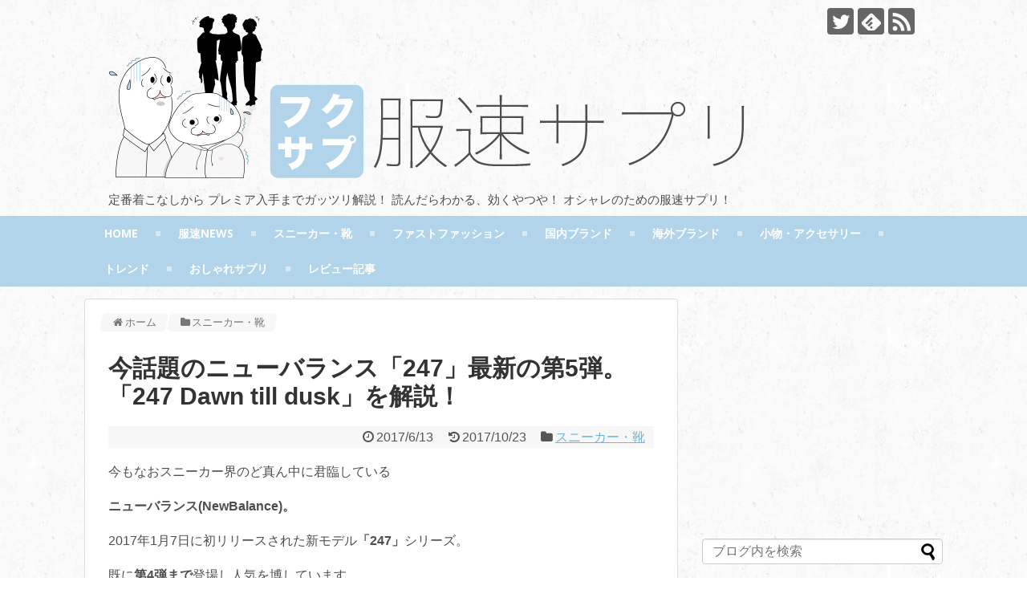

--- FILE ---
content_type: text/html; charset=UTF-8
request_url: https://fukusoku-sapuri.com/sneakers-shoes/newbalance247-vol5/
body_size: 16565
content:
<!DOCTYPE html><html lang="ja"><head><meta name="google-site-verification" content="MGXj00bGYtfVrh0VHWdC8ege__H3VyNHAaBf4OsYfn8" /><meta charset="UTF-8"><meta name="viewport" content="width=1280, maximum-scale=1, user-scalable=yes"><link rel="alternate" type="application/rss+xml" title="服速サプリ RSS Feed" href="https://fukusoku-sapuri.com/feed/" /><link rel="pingback" href="https://fukusoku-sapuri.com/xmlrpc.php" /><meta property="og:type" content="article"><meta property="og:description" content="今もなおスニーカー界のど真ん中に君臨しているニューバランス(NewBalance)。2017年1月7日に初リリースされた新モデル「247」シリーズ。既に第4弾まで登場し人気を博しています。今回は最新の第5弾「247 Dawn till du"><meta property="og:title" content="今話題のニューバランス「247」最新の第5弾。「247 Dawn till dusk」を解説！"><meta property="og:url" content="https://fukusoku-sapuri.com/sneakers-shoes/newbalance247-vol5/"><meta property="og:image" content="https://fukusoku-sapuri.com/wp-content/uploads/2017/06/newbalance247-vol5-2-6-e1497361919142.jpg"><meta property="og:site_name" content="服速サプリ"><meta property="og:locale" content="ja_JP"><meta name="twitter:card" content="summary"><meta name="twitter:description" content="今もなおスニーカー界のど真ん中に君臨しているニューバランス(NewBalance)。2017年1月7日に初リリースされた新モデル「247」シリーズ。既に第4弾まで登場し人気を博しています。今回は最新の第5弾「247 Dawn till du"><meta name="twitter:title" content="今話題のニューバランス「247」最新の第5弾。「247 Dawn till dusk」を解説！"><meta name="twitter:url" content="https://fukusoku-sapuri.com/sneakers-shoes/newbalance247-vol5/"><meta name="twitter:image" content="https://fukusoku-sapuri.com/wp-content/uploads/2017/06/newbalance247-vol5-2-6-e1497361919142.jpg"><meta name="twitter:domain" content="fukusoku-sapuri.com"><meta name="twitter:creator" content="@Fukusoku_Sapuri"><meta name="twitter:site" content="@Fukusoku_Sapuri">  <script async src="//pagead2.googlesyndication.com/pagead/js/adsbygoogle.js"></script> <script>(adsbygoogle = window.adsbygoogle || []).push({
    google_ad_client: "ca-pub-1877858643204381",
    enable_page_level_ads: true
  });</script> <meta name="google-site-verification" content="MGXj00bGYtfVrh0VHWdC8ege__H3VyNHAaBf4OsYfn8" /> <script type="text/javascript" language="javascript">var vc_pid = "885630232";</script><script type="text/javascript" src="//aml.valuecommerce.com/vcdal.js" async></script>  <script type="text/javascript">var _rakuten_automate = { accountKey: "cbb92feb0192d97b385199e0764cd43409b6082f7c8c381d22778910b21a85be", u1: "", snippetURL: "https://automate-frontend.linksynergy.com/minified_logic.js", automateURL: "https://automate.linksynergy.com", widgetKey: "iUlWI9YH6cbnNcc2K5BOCyDYqbxOTYVI", aelJS: null, useDefaultAEL: false, loaded: false, events: [] };var ael=window.addEventListener;window.addEventListener=function(a,b,c,d){"click"!==a&&_rakuten_automate.useDefaultAEL?ael(a,b,c):_rakuten_automate.events.push({type:a,handler:b,capture:c,rakuten:d})};_rakuten_automate.links={};var httpRequest=new XMLHttpRequest;httpRequest.open("GET",_rakuten_automate.snippetURL,!0);httpRequest.timeout=5E3;httpRequest.ontimeout=function(){if(!_rakuten_automate.loaded){for(i=0;i<_rakuten_automate.events.length;i++){var a=_rakuten_automate.events[i];ael(a.type,a.handler,a.capture)}_rakuten_automate.useDefaultAEL=!0}};httpRequest.onreadystatechange=function(){httpRequest.readyState===XMLHttpRequest.DONE&&200===httpRequest.status&&(eval(httpRequest.responseText),_rakuten_automate.run(ael))};httpRequest.send(null);</script> <link type="text/css" media="all" href="https://fukusoku-sapuri.com/wp-content/cache/autoptimize/css/autoptimize_b74821ddfd54f0d08ab7011436e55f82.css" rel="stylesheet" /><link type="text/css" media="print" href="https://fukusoku-sapuri.com/wp-content/cache/autoptimize/css/autoptimize_3c2cfaa3722d977fbc9c5dc7148562b7.css" rel="stylesheet" /><link type="text/css" media="screen" href="https://fukusoku-sapuri.com/wp-content/cache/autoptimize/css/autoptimize_502ad274eb2d70a9e6cd4b5a78d02500.css" rel="stylesheet" /><title>今話題のニューバランス「247」最新の第5弾。「247 Dawn till dusk」を解説！</title><meta name="description"  content="今もなおスニーカー界のど真ん中に君臨しているニューバランス(NewBalance)。2017年1月7日に初リリースされた新モデル「247」シリーズ。既に第4弾まで登場し人気を博しています。今回は最新の第5弾「247 Dawn till dusk(ダーン・ティル・ダスク)」を解説します！" /><meta name="keywords"  content="newbalance,ニューバランス,247,シリーズ,最新,モデル,第5弾,dawn till dusk,コーデ" /><link rel="canonical" href="https://fukusoku-sapuri.com/sneakers-shoes/newbalance247-vol5/" /> <script type="text/javascript" >window.ga=window.ga||function(){(ga.q=ga.q||[]).push(arguments)};ga.l=+new Date;
				ga('create', 'UA-96588573-4', { 'cookieDomain': 'fukusoku-sapuri.com' } );
				// Plugins
				
				ga('send', 'pageview');</script> <script async src="https://www.google-analytics.com/analytics.js"></script> <link rel="alternate" type="application/rss+xml" title="服速サプリ &raquo; フィード" href="https://fukusoku-sapuri.com/feed/" /><link rel="alternate" type="application/rss+xml" title="服速サプリ &raquo; コメントフィード" href="https://fukusoku-sapuri.com/comments/feed/" /><link rel="alternate" type="application/rss+xml" title="服速サプリ &raquo; 今話題のニューバランス「247」最新の第5弾。「247 Dawn till dusk」を解説！ のコメントのフィード" href="https://fukusoku-sapuri.com/sneakers-shoes/newbalance247-vol5/feed/" /> <script type='text/javascript' src='https://fukusoku-sapuri.com/wp-includes/js/jquery/jquery.js'></script> <script type='text/javascript'>var CrayonSyntaxSettings = {"version":"_2.7.2_beta","is_admin":"0","ajaxurl":"https:\/\/fukusoku-sapuri.com\/wp-admin\/admin-ajax.php","prefix":"crayon-","setting":"crayon-setting","selected":"crayon-setting-selected","changed":"crayon-setting-changed","special":"crayon-setting-special","orig_value":"data-orig-value","debug":""};
var CrayonSyntaxStrings = {"copy":"Press %s to Copy, %s to Paste","minimize":"Click To Expand Code"};</script> <script type='text/javascript'>var PLG_Setting = {"ajaxurl":"https:\/\/fukusoku-sapuri.com\/wp-admin\/admin-ajax.php","action":"get_post_ajax","plg_dateformat":"Y\u5e74n\u6708j\u65e5","next_page":"1"};</script> <script type='text/javascript'>var wpp_params = {"sampling_active":"0","sampling_rate":"100","ajax_url":"https:\/\/fukusoku-sapuri.com\/wp-admin\/admin-ajax.php","action":"update_views_ajax","ID":"2793","token":"93059d1a51"};</script> <link rel='shortlink' href='https://fukusoku-sapuri.com/?p=2793' /><link rel="alternate" type="application/json+oembed" href="https://fukusoku-sapuri.com/wp-json/oembed/1.0/embed?url=https%3A%2F%2Ffukusoku-sapuri.com%2Fsneakers-shoes%2Fnewbalance247-vol5%2F" /><link rel="alternate" type="text/xml+oembed" href="https://fukusoku-sapuri.com/wp-json/oembed/1.0/embed?url=https%3A%2F%2Ffukusoku-sapuri.com%2Fsneakers-shoes%2Fnewbalance247-vol5%2F&#038;format=xml" /> <script type="text/javascript">/******************************************************************************
***   COPY PROTECTED BY http://chetangole.com/blog/wp-copyprotect/   version 3.1.0 ****
******************************************************************************/
function disableSelection(target){
if (typeof target.onselectstart!="undefined") //For IE 
	target.onselectstart=function(){return false}
else if (typeof target.style.MozUserSelect!="undefined") //For Firefox
	target.style.MozUserSelect="none"
else //All other route (For Opera)
	target.onmousedown=function(){return false}
target.style.cursor = "default"
}</script> <link rel="icon" href="https://fukusoku-sapuri.com/wp-content/uploads/2018/12/fukulogo_site_icon_2.0-100x100.png" sizes="32x32" /><link rel="icon" href="https://fukusoku-sapuri.com/wp-content/uploads/2018/12/fukulogo_site_icon_2.0-300x300.png" sizes="192x192" /><link rel="apple-touch-icon-precomposed" href="https://fukusoku-sapuri.com/wp-content/uploads/2018/12/fukulogo_site_icon_2.0-300x300.png" /><meta name="msapplication-TileImage" content="https://fukusoku-sapuri.com/wp-content/uploads/2018/12/fukulogo_site_icon_2.0-300x300.png" /> <script>jQuery(document).ready(function($) {

    var ResponsiveMenu = {
        trigger: '#responsive-menu-button',
        animationSpeed: 500,
        breakpoint: 1110,
        pushButton: 'off',
        animationType: 'slide',
        animationSide: 'left',
        pageWrapper: '',
        isOpen: false,
        triggerTypes: 'click',
        activeClass: 'is-active',
        container: '#responsive-menu-container',
        openClass: 'responsive-menu-open',
        accordion: 'off',
        activeArrow: '▲',
        inactiveArrow: '▼',
        wrapper: '#responsive-menu-wrapper',
        closeOnBodyClick: 'on',
        closeOnLinkClick: 'off',
        itemTriggerSubMenu: 'off',
        linkElement: '.responsive-menu-item-link',
        openMenu: function() {
            $(this.trigger).addClass(this.activeClass);
            $('html').addClass(this.openClass);
            $('.responsive-menu-button-icon-active').hide();
            $('.responsive-menu-button-icon-inactive').show();
            this.setButtonTextOpen();
            this.setWrapperTranslate();
            this.isOpen = true;
        },
        closeMenu: function() {
            $(this.trigger).removeClass(this.activeClass);
            $('html').removeClass(this.openClass);
            $('.responsive-menu-button-icon-inactive').hide();
            $('.responsive-menu-button-icon-active').show();
            this.setButtonText();
            this.clearWrapperTranslate();
            this.isOpen = false;
        },
        setButtonText: function() {
            if($('.responsive-menu-button-text-open').length > 0 && $('.responsive-menu-button-text').length > 0) {
                $('.responsive-menu-button-text-open').hide();
                $('.responsive-menu-button-text').show();
            }
        },
        setButtonTextOpen: function() {
            if($('.responsive-menu-button-text').length > 0 && $('.responsive-menu-button-text-open').length > 0) {
                $('.responsive-menu-button-text').hide();
                $('.responsive-menu-button-text-open').show();
            }
        },
        triggerMenu: function() {
            this.isOpen ? this.closeMenu() : this.openMenu();
        },
        triggerSubArrow: function(subarrow) {
            var sub_menu = $(subarrow).parent().siblings('.responsive-menu-submenu');
            var self = this;
            if(this.accordion == 'on') {
                /* Get Top Most Parent and the siblings */
                var top_siblings = sub_menu.parents('.responsive-menu-item-has-children').last().siblings('.responsive-menu-item-has-children');
                var first_siblings = sub_menu.parents('.responsive-menu-item-has-children').first().siblings('.responsive-menu-item-has-children');
                /* Close up just the top level parents to key the rest as it was */
                top_siblings.children('.responsive-menu-submenu').slideUp(200, 'linear').removeClass('responsive-menu-submenu-open');
                /* Set each parent arrow to inactive */
                top_siblings.each(function() {
                    $(this).find('.responsive-menu-subarrow').first().html(self.inactiveArrow);
                    $(this).find('.responsive-menu-subarrow').first().removeClass('responsive-menu-subarrow-active');
                });
                /* Now Repeat for the current item siblings */
                first_siblings.children('.responsive-menu-submenu').slideUp(200, 'linear').removeClass('responsive-menu-submenu-open');
                first_siblings.each(function() {
                    $(this).find('.responsive-menu-subarrow').first().html(self.inactiveArrow);
                    $(this).find('.responsive-menu-subarrow').first().removeClass('responsive-menu-subarrow-active');
                });
            }
            if(sub_menu.hasClass('responsive-menu-submenu-open')) {
                sub_menu.slideUp(200, 'linear').removeClass('responsive-menu-submenu-open');
                $(subarrow).html(this.inactiveArrow);
                $(subarrow).removeClass('responsive-menu-subarrow-active');
            } else {
                sub_menu.slideDown(200, 'linear').addClass('responsive-menu-submenu-open');
                $(subarrow).html(this.activeArrow);
                $(subarrow).addClass('responsive-menu-subarrow-active');
            }
        },
        menuHeight: function() {
            return $(this.container).height();
        },
        menuWidth: function() {
            return $(this.container).width();
        },
        wrapperHeight: function() {
            return $(this.wrapper).height();
        },
        setWrapperTranslate: function() {
            switch(this.animationSide) {
                case 'left':
                    translate = 'translateX(' + this.menuWidth() + 'px)'; break;
                case 'right':
                    translate = 'translateX(-' + this.menuWidth() + 'px)'; break;
                case 'top':
                    translate = 'translateY(' + this.wrapperHeight() + 'px)'; break;
                case 'bottom':
                    translate = 'translateY(-' + this.menuHeight() + 'px)'; break;
            }
            if(this.animationType == 'push') {
                $(this.pageWrapper).css({'transform':translate});
                $('html, body').css('overflow-x', 'hidden');
            }
            if(this.pushButton == 'on') {
                $('#responsive-menu-button').css({'transform':translate});
            }
        },
        clearWrapperTranslate: function() {
            var self = this;
            if(this.animationType == 'push') {
                $(this.pageWrapper).css({'transform':''});
                setTimeout(function() {
                    $('html, body').css('overflow-x', '');
                }, self.animationSpeed);
            }
            if(this.pushButton == 'on') {
                $('#responsive-menu-button').css({'transform':''});
            }
        },
        init: function() {
            var self = this;
            $(this.trigger).on(this.triggerTypes, function(e){
                e.stopPropagation();
                self.triggerMenu();
            });
            $(this.trigger).mouseup(function(){
                $(self.trigger).blur();
            });
            $('.responsive-menu-subarrow').on('click', function(e) {
                e.preventDefault();
                e.stopPropagation();
                self.triggerSubArrow(this);
            });
            $(window).resize(function() {
                if($(window).width() > self.breakpoint) {
                    if(self.isOpen){
                        self.closeMenu();
                    }
                } else {
                    if($('.responsive-menu-open').length>0){
                        self.setWrapperTranslate();
                    }
                }
            });
            if(this.closeOnLinkClick == 'on') {
                $(this.linkElement).on('click', function(e) {
                    e.preventDefault();
                    /* Fix for when close menu on parent clicks is on */
                    if(self.itemTriggerSubMenu == 'on' && $(this).is('.responsive-menu-item-has-children > ' + self.linkElement)) {
                        return;
                    }
                    old_href = $(this).attr('href');
                    old_target = typeof $(this).attr('target') == 'undefined' ? '_self' : $(this).attr('target');
                    if(self.isOpen) {
                        if($(e.target).closest('.responsive-menu-subarrow').length) {
                            return;
                        }
                        self.closeMenu();
                        setTimeout(function() {
                            window.open(old_href, old_target);
                        }, self.animationSpeed);
                    }
                });
            }
            if(this.closeOnBodyClick == 'on') {
                $(document).on('click', 'body', function(e) {
                    if(self.isOpen) {
                        if($(e.target).closest('#responsive-menu-container').length || $(e.target).closest('#responsive-menu-button').length) {
                            return;
                        }
                    }
                    self.closeMenu();
                });
            }
            if(this.itemTriggerSubMenu == 'on') {
                $('.responsive-menu-item-has-children > ' + this.linkElement).on('click', function(e) {
                    e.preventDefault();
                    self.triggerSubArrow($(this).children('.responsive-menu-subarrow').first());
                });
            }
        }
    };
    ResponsiveMenu.init();
});</script> </head><body class="post-template-default single single-post postid-2793 single-format-standard custom-background categoryid-22 responsive-menu-slide-left" itemscope itemtype="http://schema.org/WebPage"><div id="container"><header itemscope itemtype="http://schema.org/WPHeader"><div id="header" class="clearfix"><div id="header-in"><div id="h-top"><div id="mobile-menu"> <a id="mobile-menu-toggle" href="#"><span class="fa fa-bars fa-2x"></span></a></div><div class="alignleft top-title-catchphrase"><p id="site-title" itemscope itemtype="http://schema.org/Organization"> <a href="https://fukusoku-sapuri.com/"><img src="https://fukusoku-sapuri.com/wp-content/uploads/2018/12/fukulogo3.0.png" alt="服速サプリ" class="site-title-img" /></a></p><p id="site-description"> 定番着こなしから プレミア入手までガッツリ解説！ 読んだらわかる、効くやつや！ オシャレのための服速サプリ！</p></div><div class="alignright top-sns-follows"><div class="sns-pages"><ul class="snsp"><li class="twitter-page"><a href="//twitter.com/Fukusoku_Sapuri" target="_blank" title="Twitterをフォロー" rel="nofollow"><span class="icon-twitter-logo"></span></a></li><li class="feedly-page"><a href='//feedly.com/index.html#subscription%2Ffeed%2Fhttps%3A%2F%2Ffukusoku-sapuri.com%2Ffeed%2F' target='blank' title="feedlyで更新情報を購読" rel="nofollow"><span class="icon-feedly-logo"></span></a></li><li class="rss-page"><a href="https://fukusoku-sapuri.com/feed/" target="_blank" title="RSSで更新情報をフォロー" rel="nofollow"><span class="icon-rss-logo"></span></a></li></ul></div></div></div></div></div></header><nav itemscope itemtype="http://schema.org/SiteNavigationElement"><div id="navi"><div id="navi-in"><div class="menu-%e3%83%98%e3%83%83%e3%83%80%e3%83%bc%e3%83%88%e3%83%83%e3%83%97%e3%83%a1%e3%83%8b%e3%83%a5%e3%83%bc-container"><ul id="menu-%e3%83%98%e3%83%83%e3%83%80%e3%83%bc%e3%83%88%e3%83%83%e3%83%97%e3%83%a1%e3%83%8b%e3%83%a5%e3%83%bc" class="menu"><li id="menu-item-27" class="menu-item menu-item-type-custom menu-item-object-custom menu-item-home menu-item-27"><a href="https://fukusoku-sapuri.com/">HOME</a></li><li id="menu-item-3338" class="menu-item menu-item-type-taxonomy menu-item-object-category menu-item-3338"><a href="https://fukusoku-sapuri.com/news-flash/">服速NEWS</a></li><li id="menu-item-3107" class="menu-item menu-item-type-taxonomy menu-item-object-category current-post-ancestor current-menu-parent current-post-parent menu-item-3107"><a href="https://fukusoku-sapuri.com/sneakers-shoes/">スニーカー・靴</a></li><li id="menu-item-3108" class="menu-item menu-item-type-taxonomy menu-item-object-category menu-item-3108"><a href="https://fukusoku-sapuri.com/fast-fashion/">ファストファッション</a></li><li id="menu-item-3109" class="menu-item menu-item-type-taxonomy menu-item-object-category menu-item-3109"><a href="https://fukusoku-sapuri.com/domestic-brands/">国内ブランド</a></li><li id="menu-item-3110" class="menu-item menu-item-type-taxonomy menu-item-object-category menu-item-3110"><a href="https://fukusoku-sapuri.com/import-brands/">海外ブランド</a></li><li id="menu-item-3112" class="menu-item menu-item-type-taxonomy menu-item-object-category menu-item-3112"><a href="https://fukusoku-sapuri.com/accessories/">小物・アクセサリー</a></li><li id="menu-item-3106" class="menu-item menu-item-type-taxonomy menu-item-object-category menu-item-3106"><a href="https://fukusoku-sapuri.com/trend/">トレンド</a></li><li id="menu-item-3111" class="menu-item menu-item-type-taxonomy menu-item-object-category menu-item-3111"><a href="https://fukusoku-sapuri.com/fashion-sapuri/">おしゃれサプリ</a></li><li id="menu-item-3686" class="menu-item menu-item-type-taxonomy menu-item-object-category menu-item-3686"><a href="https://fukusoku-sapuri.com/review-article/">レビュー記事</a></li></ul></div></div></div></nav><div id="body"><div id="body-in"><main itemscope itemprop="mainContentOfPage"><div id="main" itemscope itemtype="http://schema.org/Blog"><div id="breadcrumb" class="breadcrumb-category"><div itemtype="http://data-vocabulary.org/Breadcrumb" itemscope="" class="breadcrumb-home"><span class="fa fa-home fa-fw"></span><a href="https://fukusoku-sapuri.com" itemprop="url"><span itemprop="title">ホーム</span></a><span class="sp"><span class="fa fa-angle-right"></span></span></div><div itemtype="http://data-vocabulary.org/Breadcrumb" itemscope=""><span class="fa fa-folder fa-fw"></span><a href="https://fukusoku-sapuri.com/sneakers-shoes/" itemprop="url"><span itemprop="title">スニーカー・靴</span></a></div></div><div id="post-2793" class="post-2793 post type-post status-publish format-standard has-post-thumbnail hentry category-sneakers-shoes"><article class="article"><header><h1 class="entry-title"> 今話題のニューバランス「247」最新の第5弾。「247 Dawn till dusk」を解説！</h1><p class="post-meta"> <span class="post-date"><span class="fa fa-clock-o fa-fw"></span><span class="entry-date date published">2017/6/13</span></span> <span class="post-update"><span class="fa fa-history fa-fw"></span><time class="entry-date date updated" datetime="2017-10-23T01:36:40+00:00">2017/10/23</time></span> <span class="category"><span class="fa fa-folder fa-fw"></span><a href="https://fukusoku-sapuri.com/sneakers-shoes/" rel="category tag">スニーカー・靴</a></span></p></header><div id="the-content" class="entry-content"><p>今もなおスニーカー界のど真ん中に君臨している</p><p><strong>ニューバランス(NewBalance)。</strong></p><p>2017年1月7日に初リリースされた新モデル<strong>「247」</strong>シリーズ。</p><p>既に<strong>第4弾まで</strong>登場し人気を博しています。</p><p><strong><span style="color: #ff0000;">今回は最新の</span><span style="color: #ff0000;">第5弾「247 Dawn till dusk(ダーン・ティル・ダスク)」を解説します！</span></strong></p><div id="widget-in-article" class="widgets"><div id="pc_ad-46" class="widget-in-article widget_pc_ad"><div class="ad-space"><div class="ad-label"></div><div class="ad-responsive ad-pc adsense-336"><script async src="//pagead2.googlesyndication.com/pagead/js/adsbygoogle.js"></script>  <ins class="adsbygoogle"
 style="display:inline-block;width:336px;height:280px"
 data-ad-client="ca-pub-1877858643204381"
 data-ad-slot="8134389954"></ins> <script>(adsbygoogle = window.adsbygoogle || []).push({});</script></div></div></div></div><div id="toc_container" class="no_bullets"><p class="toc_title">この記事の目次</p><ul class="toc_list"><li><a href="#NEW247_Dawn_till_dusk"><span class="toc_number toc_depth_1">1</span> NEWシリーズ「247 Dawn till dusk(ダーン・ティル・ダスク)」をチェック！</a><ul><li><a href="#COPPER_ROSE_MRL247_CR"><span class="toc_number toc_depth_2">1.1</span> COPPER ROSE（ピンク）
 品番：MRL247 CR</a></li><li><a href="#HEMP_MRL247_HE"><span class="toc_number toc_depth_2">1.2</span> HEMP（ベージュ）
 品番：MRL247 HE</a></li><li><a href="#BASIN_MRL247_BA"><span class="toc_number toc_depth_2">1.3</span> BASIN（ブルー）
 品番：MRL247 BA</a></li><li><a href="#LIGHT_BLUE_MRL247_LP"><span class="toc_number toc_depth_2">1.4</span> LIGHT BLUE（ライトブルー）
 品番：MRL247 LP</a></li></ul></li><li><a href="#i"><span class="toc_number toc_depth_1">2</span> 新シリーズはトレンドカラーの”コーラルピンク”に注目！</a><ul><li><a href="#2017"><span class="toc_number toc_depth_2">2.1</span> 2017年春夏トレンドカラーは”コーラルピンク”</a></li></ul></li><li><a href="#247_Dawn_till_dusk"><span class="toc_number toc_depth_1">3</span> 「ニューバランス 247 Dawn till dusk」の詳細はこちら</a></li><li><a href="#i-2"><span class="toc_number toc_depth_1">4</span> さいごに</a></li></ul></div><h2><span id="NEW247_Dawn_till_dusk">NEWシリーズ「247 Dawn till dusk(ダーン・ティル・ダスク)」をチェック！</span></h2><p><img class="alignnone size-full wp-image-2796" src="https://fukusoku-sapuri.com/wp-content/uploads/2017/06/newbalance247-vol5-1-0.jpg" alt="" width="1199" height="606" srcset="https://fukusoku-sapuri.com/wp-content/uploads/2017/06/newbalance247-vol5-1-0.jpg 1199w, https://fukusoku-sapuri.com/wp-content/uploads/2017/06/newbalance247-vol5-1-0-300x152.jpg 300w, https://fukusoku-sapuri.com/wp-content/uploads/2017/06/newbalance247-vol5-1-0-768x388.jpg 768w, https://fukusoku-sapuri.com/wp-content/uploads/2017/06/newbalance247-vol5-1-0-1024x518.jpg 1024w, https://fukusoku-sapuri.com/wp-content/uploads/2017/06/newbalance247-vol5-1-0-320x162.jpg 320w" sizes="(max-width: 1199px) 100vw, 1199px" /><br /> <span style="font-size: 10px;">出典 https://twitter.com/HypeDC/</span></p><p>第5弾としてリリースされたモデルの特徴は<strong>上質なヌバック仕様。</strong></p><p>ヌバックレザーを使用したことで、<strong>上品で高級感のある</strong>仕上がりに。</p><p>cf.ヌバックレザーとは表革を起毛加工したモノ。スエードは裏革を起毛加工したモノ。</p><p>展開されるカラーは<span style="color: #ff0000;"><strong>4色。</strong></span>(下記の画像)</p><p><img class="alignnone  wp-image-2802" src="https://fukusoku-sapuri.com/wp-content/uploads/2017/06/newbalance247-vol5-1-3.jpg" alt="" width="723" height="412" srcset="https://fukusoku-sapuri.com/wp-content/uploads/2017/06/newbalance247-vol5-1-3.jpg 1200w, https://fukusoku-sapuri.com/wp-content/uploads/2017/06/newbalance247-vol5-1-3-300x171.jpg 300w, https://fukusoku-sapuri.com/wp-content/uploads/2017/06/newbalance247-vol5-1-3-768x437.jpg 768w, https://fukusoku-sapuri.com/wp-content/uploads/2017/06/newbalance247-vol5-1-3-1024x583.jpg 1024w, https://fukusoku-sapuri.com/wp-content/uploads/2017/06/newbalance247-vol5-1-3-320x182.jpg 320w" sizes="(max-width: 723px) 100vw, 723px" /><br /> <span style="font-size: 10px;">出典 http://shop.newbalance.jp/</span></p><h3><span id="COPPER_ROSE_MRL247_CR">COPPER ROSE（ピンク）<br /> 品番：MRL247 CR</span></h3><p><img class="alignnone size-full wp-image-2803" src="https://fukusoku-sapuri.com/wp-content/uploads/2017/06/newbalance247-vol5-2-1.jpg" alt="" width="359" height="202" srcset="https://fukusoku-sapuri.com/wp-content/uploads/2017/06/newbalance247-vol5-2-1.jpg 359w, https://fukusoku-sapuri.com/wp-content/uploads/2017/06/newbalance247-vol5-2-1-300x169.jpg 300w, https://fukusoku-sapuri.com/wp-content/uploads/2017/06/newbalance247-vol5-2-1-320x180.jpg 320w" sizes="(max-width: 359px) 100vw, 359px" /><img class="alignnone wp-image-2823" src="https://fukusoku-sapuri.com/wp-content/uploads/2017/06/newbalance247-vol5-4-0.jpg" alt="" width="500" height="281" srcset="https://fukusoku-sapuri.com/wp-content/uploads/2017/06/newbalance247-vol5-4-0.jpg 970w, https://fukusoku-sapuri.com/wp-content/uploads/2017/06/newbalance247-vol5-4-0-300x169.jpg 300w, https://fukusoku-sapuri.com/wp-content/uploads/2017/06/newbalance247-vol5-4-0-768x432.jpg 768w, https://fukusoku-sapuri.com/wp-content/uploads/2017/06/newbalance247-vol5-4-0-320x180.jpg 320w" sizes="(max-width: 500px) 100vw, 500px" /><br /> <span style="font-size: 10px;">出典 http://shop.newbalance.jp/</span></p><p>&ensp;</p><h3><span id="HEMP_MRL247_HE">HEMP（ベージュ）<br /> 品番：MRL247 HE</span></h3><p><img class="alignnone size-full wp-image-2804" src="https://fukusoku-sapuri.com/wp-content/uploads/2017/06/newbalance247-vol5-2-2.jpg" alt="" width="359" height="202" srcset="https://fukusoku-sapuri.com/wp-content/uploads/2017/06/newbalance247-vol5-2-2.jpg 359w, https://fukusoku-sapuri.com/wp-content/uploads/2017/06/newbalance247-vol5-2-2-300x169.jpg 300w, https://fukusoku-sapuri.com/wp-content/uploads/2017/06/newbalance247-vol5-2-2-320x180.jpg 320w" sizes="(max-width: 359px) 100vw, 359px" /></p><p><img class="alignnone wp-image-2824" src="https://fukusoku-sapuri.com/wp-content/uploads/2017/06/newbalance247-vol5-4-2.jpg" alt="" width="500" height="281" srcset="https://fukusoku-sapuri.com/wp-content/uploads/2017/06/newbalance247-vol5-4-2.jpg 970w, https://fukusoku-sapuri.com/wp-content/uploads/2017/06/newbalance247-vol5-4-2-300x169.jpg 300w, https://fukusoku-sapuri.com/wp-content/uploads/2017/06/newbalance247-vol5-4-2-768x432.jpg 768w, https://fukusoku-sapuri.com/wp-content/uploads/2017/06/newbalance247-vol5-4-2-320x180.jpg 320w" sizes="(max-width: 500px) 100vw, 500px" /><br /> <span style="font-size: 10px;">出典 http://shop.newbalance.jp/</span></p><h3><span id="BASIN_MRL247_BA">BASIN（ブルー）<br /> 品番：MRL247 BA</span></h3><p><img class="alignnone size-full wp-image-2805" src="https://fukusoku-sapuri.com/wp-content/uploads/2017/06/newbalance247-vol5-2-3.jpg" alt="" width="359" height="202" srcset="https://fukusoku-sapuri.com/wp-content/uploads/2017/06/newbalance247-vol5-2-3.jpg 359w, https://fukusoku-sapuri.com/wp-content/uploads/2017/06/newbalance247-vol5-2-3-300x169.jpg 300w, https://fukusoku-sapuri.com/wp-content/uploads/2017/06/newbalance247-vol5-2-3-320x180.jpg 320w" sizes="(max-width: 359px) 100vw, 359px" /></p><p><img class="alignnone wp-image-2825" src="https://fukusoku-sapuri.com/wp-content/uploads/2017/06/newbalance247-vol5-4-3.jpg" alt="" width="500" height="333" srcset="https://fukusoku-sapuri.com/wp-content/uploads/2017/06/newbalance247-vol5-4-3.jpg 990w, https://fukusoku-sapuri.com/wp-content/uploads/2017/06/newbalance247-vol5-4-3-300x200.jpg 300w, https://fukusoku-sapuri.com/wp-content/uploads/2017/06/newbalance247-vol5-4-3-768x511.jpg 768w, https://fukusoku-sapuri.com/wp-content/uploads/2017/06/newbalance247-vol5-4-3-320x213.jpg 320w" sizes="(max-width: 500px) 100vw, 500px" /><br /> <span style="font-size: 10px;">出典 http://shop.newbalance.jp/</span></p><h3><span id="LIGHT_BLUE_MRL247_LP">LIGHT BLUE（ライトブルー）<br /> 品番：MRL247 LP</span></h3><p><img class="alignnone size-full wp-image-2806" src="https://fukusoku-sapuri.com/wp-content/uploads/2017/06/newbalance247-vol5-2-4.jpg" alt="" width="359" height="202" srcset="https://fukusoku-sapuri.com/wp-content/uploads/2017/06/newbalance247-vol5-2-4.jpg 359w, https://fukusoku-sapuri.com/wp-content/uploads/2017/06/newbalance247-vol5-2-4-300x169.jpg 300w, https://fukusoku-sapuri.com/wp-content/uploads/2017/06/newbalance247-vol5-2-4-320x180.jpg 320w" sizes="(max-width: 359px) 100vw, 359px" /></p><p><img class="alignnone wp-image-2826" src="https://fukusoku-sapuri.com/wp-content/uploads/2017/06/newbalance247-vol5-4-4.jpg" alt="" width="500" height="281" srcset="https://fukusoku-sapuri.com/wp-content/uploads/2017/06/newbalance247-vol5-4-4.jpg 970w, https://fukusoku-sapuri.com/wp-content/uploads/2017/06/newbalance247-vol5-4-4-300x169.jpg 300w, https://fukusoku-sapuri.com/wp-content/uploads/2017/06/newbalance247-vol5-4-4-768x432.jpg 768w, https://fukusoku-sapuri.com/wp-content/uploads/2017/06/newbalance247-vol5-4-4-320x180.jpg 320w" sizes="(max-width: 500px) 100vw, 500px" /><br /> <span style="font-size: 10px;">出典 http://shop.newbalance.jp/</span></p><p>&ensp;</p><p>どれも独特のくすんだ色味が何とも言えない絶妙の雰囲気を醸し出しています。</p><p>コンセプトの<strong>”夜明けから夕暮れまで”</strong>を表現したカラー。</p><p>&ensp;</p><p><strong>「247」</strong>シリーズは今のトレンドスタイルに本当にマッチするスニーカー。</p><p><strong>スウェットコーデ</strong>にも、<strong>ジャケパンコーデ</strong>にも、</p><p><strong>ノームコアのようなミニマムスタイル</strong>はもちろん、</p><p><span style="color: #ff0000;"><strong>とにかく汎用性はずば抜けている！</strong></span></p><p>&ensp;</p><p>過去の<strong>「247」</strong>シリーズについては下記のリンク先の詳しい記事がありますので、</p><p>未読の方は是非ご覧ください。</p><p>↓ ↓ ↓</p><p><strong><a href="https://fukusoku-sapuri.com/sneakers-shoes/newbalance247-vol4/">今話題のNewBalance（ニューバランス）「247」シリーズ。最新モデルの第4弾をチェック！</a></strong></p><p>&ensp;</p><h2><span id="i">新シリーズはトレンドカラーの”コーラルピンク”に注目！</span></h2><p><img class="alignnone  wp-image-2801" src="https://fukusoku-sapuri.com/wp-content/uploads/2017/06/newbalance247-vol5-2-0.jpg" alt="" width="500" height="600" srcset="https://fukusoku-sapuri.com/wp-content/uploads/2017/06/newbalance247-vol5-2-0.jpg 500w, https://fukusoku-sapuri.com/wp-content/uploads/2017/06/newbalance247-vol5-2-0-250x300.jpg 250w, https://fukusoku-sapuri.com/wp-content/uploads/2017/06/newbalance247-vol5-2-0-320x384.jpg 320w" sizes="(max-width: 500px) 100vw, 500px" /><br /> <span style="font-size: 10px;">出典 http://zozo.jp/shop/newbalance/</span></p><p>新シリーズで<strong>特にオススメ</strong>なのが、<strong><span style="color: #ff0000;">17春夏トレンドカラーの”ピンク”。</span></strong></p><p>ピンクカラーは<strong>コーデのアクセント</strong>として使えますし、</p><p>一見派手に見えますが、色がくすんでいる分<strong>コーデしやすいピンク。</strong></p><p>&ensp;</p><h3><span id="2017">2017年春夏トレンドカラーは”コーラルピンク”</span></h3><p><img class="alignnone  wp-image-2811" src="https://fukusoku-sapuri.com/wp-content/uploads/2017/06/newbalance247-vol5-2-7.jpg" alt="" width="330" height="495" srcset="https://fukusoku-sapuri.com/wp-content/uploads/2017/06/newbalance247-vol5-2-7.jpg 433w, https://fukusoku-sapuri.com/wp-content/uploads/2017/06/newbalance247-vol5-2-7-200x300.jpg 200w, https://fukusoku-sapuri.com/wp-content/uploads/2017/06/newbalance247-vol5-2-7-320x480.jpg 320w" sizes="(max-width: 330px) 100vw, 330px" /><br /> <span style="font-size: 10px;">出典 http://www.vogue.com/</span></p><p><img class="alignnone  wp-image-2812" src="https://fukusoku-sapuri.com/wp-content/uploads/2017/06/newbalance247-vol5-2-8.jpg" alt="" width="330" height="495" srcset="https://fukusoku-sapuri.com/wp-content/uploads/2017/06/newbalance247-vol5-2-8.jpg 433w, https://fukusoku-sapuri.com/wp-content/uploads/2017/06/newbalance247-vol5-2-8-200x300.jpg 200w, https://fukusoku-sapuri.com/wp-content/uploads/2017/06/newbalance247-vol5-2-8-320x480.jpg 320w" sizes="(max-width: 330px) 100vw, 330px" /><br /> <span style="font-size: 10px;">出典 http://www.vogue.com/</span></p><div id="attachment_2813" style="width: 340px" class="wp-caption alignnone"><img class="wp-image-2813" src="https://fukusoku-sapuri.com/wp-content/uploads/2017/06/newbalance247-vol5-2-9.jpg" alt="" width="330" height="247" srcset="https://fukusoku-sapuri.com/wp-content/uploads/2017/06/newbalance247-vol5-2-9.jpg 640w, https://fukusoku-sapuri.com/wp-content/uploads/2017/06/newbalance247-vol5-2-9-300x225.jpg 300w, https://fukusoku-sapuri.com/wp-content/uploads/2017/06/newbalance247-vol5-2-9-320x240.jpg 320w" sizes="(max-width: 330px) 100vw, 330px" /><p class="wp-caption-text"><span style="font-size: 20px;"><strong>コーラルピンク</strong></span></p></div><p><span style="font-size: 10px;">出典 https://ameblo.jp/pri-co/entry-11211285247.html</span></p><p><strong>コーラルとは珊瑚の意味。</strong>珊瑚色(＝コーラルピンク)。</p><p>オレンジとピンクの間のような暖かみのあるコーラルピンクは、</p><p><strong>今季、様々なブランドのコレクションでよく見られたトレンドカラー。</strong></p><p>&ensp;</p><h2><span id="247_Dawn_till_dusk">「ニューバランス 247 Dawn till dusk」<span id="NN-2">の詳細はこちら</span></span></h2><p><span style="font-size: 20px;"><strong>アイテム画像</strong></span><br /> <img class="alignnone  wp-image-2808" src="https://fukusoku-sapuri.com/wp-content/uploads/2017/06/newbalance247-vol5-2-6.jpg" alt="" width="500" height="600" /><br /> <span style="font-size: 10px;">出典 http://zozo.jp/shop/newbalance/</span></p><p><span style="font-size: 20px;"><strong>アイテム説明</strong></span></p><p>日々のライフタイルシーンを快適にサポートする新たなコレクション<strong>「247」</strong>より、</p><p>質感のあるヌバックレザーを用いたニューカラーが登場。</p><p><strong>「24時間、7日間」</strong>から名付けられたモデル名には、</p><p>ONとOFFがハッキリした、偏った古い価値観ではなく、</p><p>シームレスでバランス感覚が必要な現代と新たな時代を生きる全ての人々の足元を快適に支えたい、</p><p>そんなコンセプトが込められています。</p><p>&ensp;</p><p class="firstChild"><strong><a href="http://shop.newbalance.jp/shop/g/gMRL247CR">→『ニューバランス 247 Dawn till dusk』NewBalance公式通販サイトはこちら</a></strong></p><p class="firstChild"><strong><a href="http://zozo.jp/shop/newbalance/goods/20681617/?kid=13080">→『ニューバランス 247 Dawn till dusk』通販サイトZOZOTOWNはこちら</a></strong></p><p class="firstChild"> </p><h2><span id="i-2">さいごに</span></h2><p>ここまで最新の第5弾<strong>「247 Dawn till dusk(ダーン・ティル・ダスク)」</strong>を紹介してきましたが、</p><p>いかがでしたか？</p><p><strong>247シリーズ</strong>は定番シリーズのモデルより<strong>スポーティーでスタイリッシュなデザイン</strong>が施されているので、</p><p>コーディネートに使うと、<strong>自然とスポーツミックス感が加わり</strong>、<span style="color: #ff0000;"><strong>どんなスタイルにもマッチしやすいのだと思います。</strong></span></p><p>コーデが簡単なので、<strong>ファッション初心者</strong>にもおすすめなスニーカーでもあります。</p><p>&ensp;</p><p>今回紹介した新シリーズ以外にも、</p><p>素材・カラーが多種ありますので、是非前のシリーズもチェックしてみてくださいね！</p><p>&ensp;</p><p>&ensp;</p><p class="p1">シリーズ第二弾の<strong>「247 Sport」</strong>について、下記のリンク先に記事がありますので、</p><p class="p1">未読の方はぜひご覧ください。</p><p class="p2">↓ ↓ ↓</p><p class="p3"><strong><span class="s1"><a href="https://fukusoku-sapuri.com/review-article/newbalance-247-review/">ニューバランス「247 Sport」を購入して、色々分かったので着用レビューします！</a></span></strong></p></div><footer><div id="pc_double_ads-4" class="widget-over-sns-buttons widget_pc_double_ads"><div class="ad-article-bottom ad-space"><div class="ad-label"></div><div class="ad-left ad-pc adsense-336"><script async src="//pagead2.googlesyndication.com/pagead/js/adsbygoogle.js"></script>  <ins class="adsbygoogle"
 style="display:inline-block;width:336px;height:280px"
 data-ad-client="ca-pub-1877858643204381"
 data-ad-slot="8134389954"></ins> <script>(adsbygoogle = window.adsbygoogle || []).push({});</script></div><div class="ad-right ad-pc adsense-336"><script async src="//pagead2.googlesyndication.com/pagead/js/adsbygoogle.js"></script>  <ins class="adsbygoogle"
 style="display:inline-block;width:336px;height:280px"
 data-ad-client="ca-pub-1877858643204381"
 data-ad-slot="8134389954"></ins> <script>(adsbygoogle = window.adsbygoogle || []).push({});</script></div><div class="clear"></div></div></div><div id="sns-group" class="sns-group sns-group-bottom"><div class="sns-buttons sns-buttons-pc"><ul class="snsb snsb-balloon clearfix"><li class="balloon-btn twitter-balloon-btn"> <span class="balloon-btn-set"> <span class="arrow-box"> <a href="//twitter.com/search?q=https%3A%2F%2Ffukusoku-sapuri.com%2Fsneakers-shoes%2Fnewbalance247-vol5%2F" target="blank" class="arrow-box-link twitter-arrow-box-link" rel="nofollow"> <span class="social-count twitter-count"><span class="fa fa-comments"></span></span> </a> </span> <a href="//twitter.com/share?text=%E4%BB%8A%E8%A9%B1%E9%A1%8C%E3%81%AE%E3%83%8B%E3%83%A5%E3%83%BC%E3%83%90%E3%83%A9%E3%83%B3%E3%82%B9%E3%80%8C247%E3%80%8D%E6%9C%80%E6%96%B0%E3%81%AE%E7%AC%AC5%E5%BC%BE%E3%80%82%E3%80%8C247+Dawn+till+dusk%E3%80%8D%E3%82%92%E8%A7%A3%E8%AA%AC%EF%BC%81&amp;url=https%3A%2F%2Ffukusoku-sapuri.com%2Fsneakers-shoes%2Fnewbalance247-vol5%2F" target="blank" class="balloon-btn-link twitter-balloon-btn-link" rel="nofollow"> <span class="icon-twitter"></span> </a> </span></li><li class="balloon-btn facebook-balloon-btn"> <span class="balloon-btn-set"> <span class="arrow-box"> <a href="//www.facebook.com/sharer/sharer.php?u=https://fukusoku-sapuri.com/sneakers-shoes/newbalance247-vol5/&amp;t=%E4%BB%8A%E8%A9%B1%E9%A1%8C%E3%81%AE%E3%83%8B%E3%83%A5%E3%83%BC%E3%83%90%E3%83%A9%E3%83%B3%E3%82%B9%E3%80%8C247%E3%80%8D%E6%9C%80%E6%96%B0%E3%81%AE%E7%AC%AC5%E5%BC%BE%E3%80%82%E3%80%8C247+Dawn+till+dusk%E3%80%8D%E3%82%92%E8%A7%A3%E8%AA%AC%EF%BC%81" target="blank" class="arrow-box-link facebook-arrow-box-link" rel="nofollow"> <span class="social-count facebook-count"><span class="fa fa-spinner fa-pulse"></span></span> </a> </span> <a href="//www.facebook.com/sharer/sharer.php?u=https://fukusoku-sapuri.com/sneakers-shoes/newbalance247-vol5/&amp;t=%E4%BB%8A%E8%A9%B1%E9%A1%8C%E3%81%AE%E3%83%8B%E3%83%A5%E3%83%BC%E3%83%90%E3%83%A9%E3%83%B3%E3%82%B9%E3%80%8C247%E3%80%8D%E6%9C%80%E6%96%B0%E3%81%AE%E7%AC%AC5%E5%BC%BE%E3%80%82%E3%80%8C247+Dawn+till+dusk%E3%80%8D%E3%82%92%E8%A7%A3%E8%AA%AC%EF%BC%81" target="blank" class="balloon-btn-link facebook-balloon-btn-link" rel="nofollow"> <span class="icon-facebook"></span> </a> </span></li><li class="balloon-btn googleplus-balloon-btn"> <span class="balloon-btn-set"> <span class="arrow-box"> <a href="//plus.google.com/share?url=https%3A%2F%2Ffukusoku-sapuri.com%2Fsneakers-shoes%2Fnewbalance247-vol5%2F" onclick="javascript:window.open(this.href, '', 'menubar=no,toolbar=no,resizable=yes,scrollbars=yes,height=600,width=600');return false;" target="blank" class="arrow-box-link googleplus-arrow-box-link" rel="nofollow"> <span class="social-count googleplus-count"><span class="fa fa-spinner fa-pulse"></span></span> </a> </span> <a href="//plus.google.com/share?url=https%3A%2F%2Ffukusoku-sapuri.com%2Fsneakers-shoes%2Fnewbalance247-vol5%2F" onclick="javascript:window.open(this.href, '', 'menubar=no,toolbar=no,resizable=yes,scrollbars=yes,height=600,width=600');return false;" target="blank" class="balloon-btn-link googleplus-balloon-btn-link" rel="nofollow"> <span class="icon-googleplus"></span> </a> </span></li><li class="balloon-btn hatena-balloon-btn"> <span class="balloon-btn-set"> <span class="arrow-box"> <a href="//b.hatena.ne.jp/entry/s/fukusoku-sapuri.com/sneakers-shoes/newbalance247-vol5/" target="blank" class="arrow-box-link hatena-arrow-box-link" rel="nofollow"> <span class="social-count hatebu-count"><span class="fa fa-spinner fa-pulse"></span></span> </a> </span> <a href="//b.hatena.ne.jp/entry/s/fukusoku-sapuri.com/sneakers-shoes/newbalance247-vol5/" target="blank" class="hatena-bookmark-button balloon-btn-link hatena-balloon-btn-link" data-hatena-bookmark-layout="simple" title="今話題のニューバランス「247」最新の第5弾。「247 Dawn till dusk」を解説！" rel="nofollow"> <span class="icon-hatena"></span> </a> </span></li><li class="balloon-btn line-balloon-btn"> <span class="balloon-btn-set"> <span class="arrow-box"> <a href="//lineit.line.me/share/ui?url=https://fukusoku-sapuri.com/sneakers-shoes/newbalance247-vol5/" target="blank" class="arrow-box-link line-arrow-box-link" rel="nofollow"> LINE! </a> </span> <a href="//lineit.line.me/share/ui?url=https://fukusoku-sapuri.com/sneakers-shoes/newbalance247-vol5/" target="blank" class="balloon-btn-link line-balloon-btn-link" rel="nofollow"> <span class="icon-line"></span> </a> </span></li></ul></div><div class="sns-pages"><ul class="snsp"><li class="twitter-page"><a href="//twitter.com/Fukusoku_Sapuri" target="_blank" title="Twitterをフォロー" rel="nofollow"><span class="icon-twitter-logo"></span></a></li><li class="feedly-page"><a href='//feedly.com/index.html#subscription%2Ffeed%2Fhttps%3A%2F%2Ffukusoku-sapuri.com%2Ffeed%2F' target='blank' title="feedlyで更新情報を購読" rel="nofollow"><span class="icon-feedly-logo"></span></a></li><li class="rss-page"><a href="https://fukusoku-sapuri.com/feed/" target="_blank" title="RSSで更新情報をフォロー" rel="nofollow"><span class="icon-rss-logo"></span></a></li></ul></div></div><div id="widget-under-sns-buttons" class="widgets"><div id="pc_text-8" class="widget-under-sns-buttons widget_pc_text"><div class="text-pc"> <script async src="//pagead2.googlesyndication.com/pagead/js/adsbygoogle.js"></script> <ins class="adsbygoogle"
 style="display:block"
 data-ad-format="autorelaxed"
 data-ad-client="ca-pub-1877858643204381"
 data-ad-slot="7167118478"></ins> <script>(adsbygoogle = window.adsbygoogle || []).push({});</script> </div></div><div id="pc_ad-48" class="widget-under-sns-buttons widget_pc_ad"><div class="ad-space"><div class="ad-label"></div><div class="ad-responsive ad-pc adsense-336"><script type="text/javascript">rakuten_design="slide";rakuten_affiliateId="08647b30.12b58ba9.08647b31.1af1e91c";rakuten_items="ctsmatch";rakuten_genreId="0";rakuten_size="600x200";rakuten_target="_blank";rakuten_theme="gray";rakuten_border="off";rakuten_auto_mode="on";rakuten_genre_title="off";rakuten_recommend="on";rakuten_ts="1506888900190";</script><script type="text/javascript" src="https://xml.affiliate.rakuten.co.jp/widget/js/rakuten_widget.js"></script></div></div></div></div><p class="footer-post-meta"> <span class="post-tag"></span> <span class="post-author vcard author"><span class="fa fa-user fa-fw"></span><span class="fn"><a href="https://twitter.com/Fukusoku_Sapuri" target="_blank" rel="nofollow">@Fukusoku_Sapuri</a> </span></span></p></footer></article></div><div id="under-entry-body"></div></div></main><div id="sidebar" role="complementary"><div id="sidebar-widget"><aside id="pc_ad-50" class="widget widget_pc_ad"><div class="ad-space"><div class="ad-label"></div><div class="ad-responsive ad-pc adsense-336"><script async src="//pagead2.googlesyndication.com/pagead/js/adsbygoogle.js"></script>  <ins class="adsbygoogle"
 style="display:inline-block;width:300px;height:250px"
 data-ad-client="ca-pub-1877858643204381"
 data-ad-slot="3564589558"></ins> <script>(adsbygoogle = window.adsbygoogle || []).push({});</script></div></div></aside><aside id="search-3" class="widget widget_search"><form method="get" id="searchform" action="https://fukusoku-sapuri.com/"> <input type="text" placeholder="ブログ内を検索" name="s" id="s"> <input type="submit" id="searchsubmit" value=""></form></aside><aside id="popular_ranking-9" class="widget widget_popular_ranking"><h3 class="widget_title sidebar_widget_title">よく読まれている記事</h3><ul class="wpp-list"><li><a href="https://fukusoku-sapuri.com/fashion-sapuri/size-chart-shoes/" title="スニーカー・靴の海外サイズ『US・UK・EU』が丸っと分かる早見表！NIKE adidas VANS CONVERSE" target="_self"><img src="https://fukusoku-sapuri.com/wp-content/uploads/wordpress-popular-posts/20124-featured-75x75.jpg" width="75" height="75" alt="" class="wpp-thumbnail wpp_cached_thumb wpp_featured" /></a> <a href="https://fukusoku-sapuri.com/fashion-sapuri/size-chart-shoes/" title="スニーカー・靴の海外サイズ『US・UK・EU』が丸っと分かる早見表！NIKE adidas VANS CONVERSE" class="wpp-post-title" target="_self">スニーカー・靴の海外サイズ『US・UK・EU』が丸っと分かる早見表！NIKE adidas VANS CONVERSE</a> <span class="wpp-meta post-stats"></span></li><li><a href="https://fukusoku-sapuri.com/sneakers-shoes/vans-compare-usa-to-japan/" title="【知ってた!?】VANS / オールドスクール “USA企画”と“日本企画”の違いついて比較解説！OLD SKOOL" target="_self"><img src="https://fukusoku-sapuri.com/wp-content/uploads/wordpress-popular-posts/8268-featured-75x75.jpg" width="75" height="75" alt="" class="wpp-thumbnail wpp_cached_thumb wpp_featured" /></a> <a href="https://fukusoku-sapuri.com/sneakers-shoes/vans-compare-usa-to-japan/" title="【知ってた!?】VANS / オールドスクール “USA企画”と“日本企画”の違いついて比較解説！OLD SKOOL" class="wpp-post-title" target="_self">【知ってた!?】VANS / オールドスクール “USA企画”と“日本企画”の違いついて比較解説！OLD SKOOL</a> <span class="wpp-meta post-stats"></span></li><li><a href="https://fukusoku-sapuri.com/domestic-brands/beams/" title="種類の多い『BEAMS（ビームス）』をレーベル別にわかりやすく解説！" target="_self"><img src="https://fukusoku-sapuri.com/wp-content/uploads/wordpress-popular-posts/2270-featured-75x75.jpg" width="75" height="75" alt="" class="wpp-thumbnail wpp_cached_thumb wpp_featured" /></a> <a href="https://fukusoku-sapuri.com/domestic-brands/beams/" title="種類の多い『BEAMS（ビームス）』をレーベル別にわかりやすく解説！" class="wpp-post-title" target="_self">種類の多い『BEAMS（ビームス）』をレーベル別にわかりやすく解説！</a> <span class="wpp-meta post-stats"></span></li><li><a href="https://fukusoku-sapuri.com/fast-fashion/uniqlo-u-20ss-collection/" title="Uniqlo U｜2020年春夏「買うべき＆避けたい」全47型レビュー!! ユニクロ ユー（ユニクロU）20SS メンズ" target="_self"><img src="https://fukusoku-sapuri.com/wp-content/uploads/wordpress-popular-posts/42253-featured-75x75.jpg" width="75" height="75" alt="" class="wpp-thumbnail wpp_cached_thumb wpp_featured" /></a> <a href="https://fukusoku-sapuri.com/fast-fashion/uniqlo-u-20ss-collection/" title="Uniqlo U｜2020年春夏「買うべき＆避けたい」全47型レビュー!! ユニクロ ユー（ユニクロU）20SS メンズ" class="wpp-post-title" target="_self">Uniqlo U｜2020年春夏「買うべき＆避けたい」全47型レビュー!! ユニクロ ユー（ユニクロU）20SS メンズ</a> <span class="wpp-meta post-stats"></span></li><li><a href="https://fukusoku-sapuri.com/sneakers-shoes/yeezy-boost/" title="今更聞けない「YEEZY BOOST（イージーブースト）」とは？「カニエ・ウェスト」とは？350 V2 500 700" target="_self"><img src="https://fukusoku-sapuri.com/wp-content/uploads/wordpress-popular-posts/4058-featured-75x75.jpg" width="75" height="75" alt="" class="wpp-thumbnail wpp_cached_thumb wpp_featured" /></a> <a href="https://fukusoku-sapuri.com/sneakers-shoes/yeezy-boost/" title="今更聞けない「YEEZY BOOST（イージーブースト）」とは？「カニエ・ウェスト」とは？350 V2 500 700" class="wpp-post-title" target="_self">今更聞けない「YEEZY BOOST（イージーブースト）」とは？「カニエ・ウェスト」とは？350 V2 500 700</a> <span class="wpp-meta post-stats"></span></li><li><a href="https://fukusoku-sapuri.com/fast-fashion/uniqlo-engineered-garments-19aw/" title="第2弾｜ユニクロ×エンジニアド ガーメンツ「買うべき&#038;避けたい」全型レビュー！フリース メンズ コーデ 2019AW秋冬" target="_self"><img src="https://fukusoku-sapuri.com/wp-content/uploads/wordpress-popular-posts/37371-featured-75x75.jpg" width="75" height="75" alt="" class="wpp-thumbnail wpp_cached_thumb wpp_featured" /></a> <a href="https://fukusoku-sapuri.com/fast-fashion/uniqlo-engineered-garments-19aw/" title="第2弾｜ユニクロ×エンジニアド ガーメンツ「買うべき&#038;避けたい」全型レビュー！フリース メンズ コーデ 2019AW秋冬" class="wpp-post-title" target="_self">第2弾｜ユニクロ×エンジニアド ガーメンツ「買うべき&#038;避けたい」全型レビュー！フリース メンズ コーデ 2019AW秋冬</a> <span class="wpp-meta post-stats"></span></li><li><a href="https://fukusoku-sapuri.com/fast-fashion/uniqlo-u-19ss-collection/" title="ユニクロU｜2019年春夏「買うべき＆避けたい」全52型レビュー!! Uniqlo U（ユニクロ ユー）19SS｜メンズ" target="_self"><img src="https://fukusoku-sapuri.com/wp-content/uploads/wordpress-popular-posts/23468-featured-75x75.jpg" width="75" height="75" alt="" class="wpp-thumbnail wpp_cached_thumb wpp_featured" /></a> <a href="https://fukusoku-sapuri.com/fast-fashion/uniqlo-u-19ss-collection/" title="ユニクロU｜2019年春夏「買うべき＆避けたい」全52型レビュー!! Uniqlo U（ユニクロ ユー）19SS｜メンズ" class="wpp-post-title" target="_self">ユニクロU｜2019年春夏「買うべき＆避けたい」全52型レビュー!! Uniqlo U（ユニクロ ユー）19SS｜メンズ</a> <span class="wpp-meta post-stats"></span></li><li><a href="https://fukusoku-sapuri.com/review-article/uniqlo-ultra-jeans-review/" title="【購入レビュー】ユニクロ「ウルトラストレッチスキニーフィットジーンズ」サイズ感＆着用レビュー！メンズ" target="_self"><img src="https://fukusoku-sapuri.com/wp-content/uploads/wordpress-popular-posts/6008-featured-75x75.jpg" width="75" height="75" alt="" class="wpp-thumbnail wpp_cached_thumb wpp_featured" /></a> <a href="https://fukusoku-sapuri.com/review-article/uniqlo-ultra-jeans-review/" title="【購入レビュー】ユニクロ「ウルトラストレッチスキニーフィットジーンズ」サイズ感＆着用レビュー！メンズ" class="wpp-post-title" target="_self">【購入レビュー】ユニクロ「ウルトラストレッチスキニーフィットジーンズ」サイズ感＆着用レビュー！メンズ</a> <span class="wpp-meta post-stats"></span></li><li><a href="https://fukusoku-sapuri.com/fast-fashion/uniqlo-plusj-collaboration-20fw-20aw/" title="2020年秋冬｜ユニクロ×ジルサンダー「買うべき＆避けたい」全44型レビュー!! +J プラス ジェイ 20AW メンズ" target="_self"><img src="https://fukusoku-sapuri.com/wp-content/uploads/wordpress-popular-posts/58156-featured-75x75.jpg" width="75" height="75" alt="" class="wpp-thumbnail wpp_cached_thumb wpp_featured" /></a> <a href="https://fukusoku-sapuri.com/fast-fashion/uniqlo-plusj-collaboration-20fw-20aw/" title="2020年秋冬｜ユニクロ×ジルサンダー「買うべき＆避けたい」全44型レビュー!! +J プラス ジェイ 20AW メンズ" class="wpp-post-title" target="_self">2020年秋冬｜ユニクロ×ジルサンダー「買うべき＆避けたい」全44型レビュー!! +J プラス ジェイ 20AW メンズ</a> <span class="wpp-meta post-stats"></span></li><li><a href="https://fukusoku-sapuri.com/review-article/nike-tech-fleece-pants-review/" title="【購入者レビュー】ナイキ テック フリース ジョガー パンツ を買ってみた！サイズ感｜NIKE TECH FLEECE" target="_self"><img src="https://fukusoku-sapuri.com/wp-content/uploads/wordpress-popular-posts/17310-featured-75x75.jpg" width="75" height="75" alt="" class="wpp-thumbnail wpp_cached_thumb wpp_featured" /></a> <a href="https://fukusoku-sapuri.com/review-article/nike-tech-fleece-pants-review/" title="【購入者レビュー】ナイキ テック フリース ジョガー パンツ を買ってみた！サイズ感｜NIKE TECH FLEECE" class="wpp-post-title" target="_self">【購入者レビュー】ナイキ テック フリース ジョガー パンツ を買ってみた！サイズ感｜NIKE TECH FLEECE</a> <span class="wpp-meta post-stats"></span></li></ul><div class="clear"></div></aside><aside id="pc_ad-13" class="widget widget_pc_ad"><div class="ad-space"><div class="ad-label"></div><div class="ad-responsive ad-pc adsense-336"><script async src="//pagead2.googlesyndication.com/pagead/js/adsbygoogle.js"></script>  <ins class="adsbygoogle"
 style="display:inline-block;width:300px;height:600px"
 data-ad-client="ca-pub-1877858643204381"
 data-ad-slot="8738725603"></ins> <script>(adsbygoogle = window.adsbygoogle || []).push({});</script></div></div></aside><aside id="new_entries-5" class="widget widget_new_entries"><h3 class="widget_title sidebar_widget_title">新着記事</h3><ul class="new-entrys"><li class="new-entry"><div class="new-entry-thumb"> <a href="https://fukusoku-sapuri.com/%e6%9c%aa%e5%88%86%e9%a1%9e/post-55907/" class="new-entry-image" title="【コラボ（ひな形）】Supreme｜2020SS Week？より “？？”とのコラボ全型を事前にチェック！抽選まとめ 国内？月？？日"><img src="https://fukusoku-sapuri.com/wp-content/themes/simplicity2/images/no-image.png" alt="NO IMAGE" class="no-image new-list-no-image" /></a></div><div class="new-entry-content"> <a href="https://fukusoku-sapuri.com/%e6%9c%aa%e5%88%86%e9%a1%9e/post-55907/" class="new-entry-title" title="【コラボ（ひな形）】Supreme｜2020SS Week？より “？？”とのコラボ全型を事前にチェック！抽選まとめ 国内？月？？日">【コラボ（ひな形）】Supreme｜2020SS Week？より “？？”とのコラボ全型を事前にチェック！抽選まとめ 国内？月？？日</a></div></li><li class="new-entry"><div class="new-entry-thumb"> <a href="https://fukusoku-sapuri.com/%e6%9c%aa%e5%88%86%e9%a1%9e/post-45491/" class="new-entry-image" title="【通常（ひな形）】Supreme｜2020SS Week？？より “注目コラボ” を含んだ 全アイテムを事前にチェック！抽選まとめ 国内？月？？日"><img src="https://fukusoku-sapuri.com/wp-content/themes/simplicity2/images/no-image.png" alt="NO IMAGE" class="no-image new-list-no-image" /></a></div><div class="new-entry-content"> <a href="https://fukusoku-sapuri.com/%e6%9c%aa%e5%88%86%e9%a1%9e/post-45491/" class="new-entry-title" title="【通常（ひな形）】Supreme｜2020SS Week？？より “注目コラボ” を含んだ 全アイテムを事前にチェック！抽選まとめ 国内？月？？日">【通常（ひな形）】Supreme｜2020SS Week？？より “注目コラボ” を含んだ 全アイテムを事前にチェック！抽選まとめ 国内？月？？日</a></div></li><li class="new-entry"><div class="new-entry-thumb"> <a href="https://fukusoku-sapuri.com/fast-fashion/uniqlo-x-theory-2022ss-22ss-vol2/" class="new-entry-image" title="2022SS｜ユニクロ × セオリー「買うべき＆避けたい」全型レビュー！第2弾 コラボ Uniqlo and Theory"><img src="https://fukusoku-sapuri.com/wp-content/themes/simplicity2/images/no-image.png" alt="NO IMAGE" class="no-image new-list-no-image" /></a></div><div class="new-entry-content"> <a href="https://fukusoku-sapuri.com/fast-fashion/uniqlo-x-theory-2022ss-22ss-vol2/" class="new-entry-title" title="2022SS｜ユニクロ × セオリー「買うべき＆避けたい」全型レビュー！第2弾 コラボ Uniqlo and Theory">2022SS｜ユニクロ × セオリー「買うべき＆避けたい」全型レビュー！第2弾 コラボ Uniqlo and Theory</a></div></li><li class="new-entry"><div class="new-entry-thumb"> <a href="https://fukusoku-sapuri.com/fast-fashion/gu-new-year-sale-2024-vol2/" class="new-entry-image" title="GU｜2024年 初売り『新春SALE/第2弾』はサクッとココに注目っ!! 特別価格 期間限定価格 セール メンズ 秋冬"><img width="100" height="100" src="https://fukusoku-sapuri.com/wp-content/uploads/2024/12/gu-new-year-sale-2024-vol2_0-2-100x100.jpg" class="attachment-thumb100 size-thumb100 wp-post-image" alt="GU｜2024年 初売り『新春SALE/第2弾』はサクッとココに注目っ!! 特別価格 期間限定価格 セール メンズ 秋冬" srcset="https://fukusoku-sapuri.com/wp-content/uploads/2024/12/gu-new-year-sale-2024-vol2_0-2-100x100.jpg 100w, https://fukusoku-sapuri.com/wp-content/uploads/2024/12/gu-new-year-sale-2024-vol2_0-2-150x150.jpg 150w, https://fukusoku-sapuri.com/wp-content/uploads/2024/12/gu-new-year-sale-2024-vol2_0-2-300x300.jpg 300w, https://fukusoku-sapuri.com/wp-content/uploads/2024/12/gu-new-year-sale-2024-vol2_0-2-320x320.jpg 320w, https://fukusoku-sapuri.com/wp-content/uploads/2024/12/gu-new-year-sale-2024-vol2_0-2.jpg 500w" sizes="(max-width: 100px) 100vw, 100px" /></a></div><div class="new-entry-content"> <a href="https://fukusoku-sapuri.com/fast-fashion/gu-new-year-sale-2024-vol2/" class="new-entry-title" title="GU｜2024年 初売り『新春SALE/第2弾』はサクッとココに注目っ!! 特別価格 期間限定価格 セール メンズ 秋冬">GU｜2024年 初売り『新春SALE/第2弾』はサクッとココに注目っ!! 特別価格 期間限定価格 セール メンズ 秋冬</a></div></li><li class="new-entry"><div class="new-entry-thumb"> <a href="https://fukusoku-sapuri.com/fast-fashion/gu-new-year-sale-2024-vol1/" class="new-entry-image" title="GU｜2024年 初売り『新春SALE/第1弾』はサクッとココに注目っ!! 特別価格 期間限定価格 セール メンズ 秋冬"><img width="100" height="100" src="https://fukusoku-sapuri.com/wp-content/uploads/2024/12/gu-new-year-sale-2024-vol1_0-31-100x100.jpg" class="attachment-thumb100 size-thumb100 wp-post-image" alt="GU｜2024年 初売り『新春SALE/第1弾』はサクッとココに注目っ!! 特別価格 期間限定価格 セール メンズ 秋冬" srcset="https://fukusoku-sapuri.com/wp-content/uploads/2024/12/gu-new-year-sale-2024-vol1_0-31-100x100.jpg 100w, https://fukusoku-sapuri.com/wp-content/uploads/2024/12/gu-new-year-sale-2024-vol1_0-31-150x150.jpg 150w, https://fukusoku-sapuri.com/wp-content/uploads/2024/12/gu-new-year-sale-2024-vol1_0-31-300x300.jpg 300w, https://fukusoku-sapuri.com/wp-content/uploads/2024/12/gu-new-year-sale-2024-vol1_0-31-320x320.jpg 320w, https://fukusoku-sapuri.com/wp-content/uploads/2024/12/gu-new-year-sale-2024-vol1_0-31.jpg 500w" sizes="(max-width: 100px) 100vw, 100px" /></a></div><div class="new-entry-content"> <a href="https://fukusoku-sapuri.com/fast-fashion/gu-new-year-sale-2024-vol1/" class="new-entry-title" title="GU｜2024年 初売り『新春SALE/第1弾』はサクッとココに注目っ!! 特別価格 期間限定価格 セール メンズ 秋冬">GU｜2024年 初売り『新春SALE/第1弾』はサクッとココに注目っ!! 特別価格 期間限定価格 セール メンズ 秋冬</a></div></li><li class="new-entry"><div class="new-entry-thumb"> <a href="https://fukusoku-sapuri.com/fast-fashion/uniqlo-new-year-sale-2024/" class="new-entry-image" title="ユニクロ｜2024年 初売り“新年祭”セールで「買うべき10選」はコレだ！新春特価 特別価格 超特価 SALE メンズ"><img width="100" height="100" src="https://fukusoku-sapuri.com/wp-content/uploads/2024/12/uniqlo-new-year-sale-2024_0-1-100x100.jpg" class="attachment-thumb100 size-thumb100 wp-post-image" alt="ユニクロ｜2024年 初売り“新年祭”セールで「買うべき10選」はコレだ！新春特価 特別価格 超特価 SALE メンズ" srcset="https://fukusoku-sapuri.com/wp-content/uploads/2024/12/uniqlo-new-year-sale-2024_0-1-100x100.jpg 100w, https://fukusoku-sapuri.com/wp-content/uploads/2024/12/uniqlo-new-year-sale-2024_0-1-150x150.jpg 150w, https://fukusoku-sapuri.com/wp-content/uploads/2024/12/uniqlo-new-year-sale-2024_0-1-300x300.jpg 300w, https://fukusoku-sapuri.com/wp-content/uploads/2024/12/uniqlo-new-year-sale-2024_0-1-320x320.jpg 320w, https://fukusoku-sapuri.com/wp-content/uploads/2024/12/uniqlo-new-year-sale-2024_0-1.jpg 500w" sizes="(max-width: 100px) 100vw, 100px" /></a></div><div class="new-entry-content"> <a href="https://fukusoku-sapuri.com/fast-fashion/uniqlo-new-year-sale-2024/" class="new-entry-title" title="ユニクロ｜2024年 初売り“新年祭”セールで「買うべき10選」はコレだ！新春特価 特別価格 超特価 SALE メンズ">ユニクロ｜2024年 初売り“新年祭”セールで「買うべき10選」はコレだ！新春特価 特別価格 超特価 SALE メンズ</a></div></li><li class="new-entry"><div class="new-entry-thumb"> <a href="https://fukusoku-sapuri.com/fast-fashion/gu-new-year-sale-2023-vol2/" class="new-entry-image" title="GU｜2023年 初売り『新春SALE/第2弾』はサクッとココに注目っ!! 特別価格 期間限定価格 セール メンズ 秋冬"><img width="100" height="100" src="https://fukusoku-sapuri.com/wp-content/uploads/2023/01/gu-new-year-sale-2023-vol2_0-2-100x100.jpg" class="attachment-thumb100 size-thumb100 wp-post-image" alt="GU｜2023年 初売り『新春SALE/第2弾』はサクッとココに注目っ!! 特別価格 期間限定価格 セール メンズ 秋冬" srcset="https://fukusoku-sapuri.com/wp-content/uploads/2023/01/gu-new-year-sale-2023-vol2_0-2-100x100.jpg 100w, https://fukusoku-sapuri.com/wp-content/uploads/2023/01/gu-new-year-sale-2023-vol2_0-2-150x150.jpg 150w, https://fukusoku-sapuri.com/wp-content/uploads/2023/01/gu-new-year-sale-2023-vol2_0-2-300x300.jpg 300w, https://fukusoku-sapuri.com/wp-content/uploads/2023/01/gu-new-year-sale-2023-vol2_0-2-320x320.jpg 320w, https://fukusoku-sapuri.com/wp-content/uploads/2023/01/gu-new-year-sale-2023-vol2_0-2.jpg 500w" sizes="(max-width: 100px) 100vw, 100px" /></a></div><div class="new-entry-content"> <a href="https://fukusoku-sapuri.com/fast-fashion/gu-new-year-sale-2023-vol2/" class="new-entry-title" title="GU｜2023年 初売り『新春SALE/第2弾』はサクッとココに注目っ!! 特別価格 期間限定価格 セール メンズ 秋冬">GU｜2023年 初売り『新春SALE/第2弾』はサクッとココに注目っ!! 特別価格 期間限定価格 セール メンズ 秋冬</a></div></li><li class="new-entry"><div class="new-entry-thumb"> <a href="https://fukusoku-sapuri.com/news-flash/beams-winter-sale-2023/" class="new-entry-image" title="BEAMS｜2023年 初売り『WINTER SALE』が 1月1日より開催！オンライン 通販 22AW 秋冬 セール"><img width="100" height="100" src="https://fukusoku-sapuri.com/wp-content/uploads/2022/07/beams-summer-sale-2022_0-2-100x100.jpg" class="attachment-thumb100 size-thumb100 wp-post-image" alt="BEAMS｜2023年 初売り『WINTER SALE』が 1月1日より開催！オンライン 通販 22AW 秋冬 セール" srcset="https://fukusoku-sapuri.com/wp-content/uploads/2022/07/beams-summer-sale-2022_0-2-100x100.jpg 100w, https://fukusoku-sapuri.com/wp-content/uploads/2022/07/beams-summer-sale-2022_0-2-150x150.jpg 150w, https://fukusoku-sapuri.com/wp-content/uploads/2022/07/beams-summer-sale-2022_0-2-300x300.jpg 300w, https://fukusoku-sapuri.com/wp-content/uploads/2022/07/beams-summer-sale-2022_0-2-320x320.jpg 320w, https://fukusoku-sapuri.com/wp-content/uploads/2022/07/beams-summer-sale-2022_0-2.jpg 500w" sizes="(max-width: 100px) 100vw, 100px" /></a></div><div class="new-entry-content"> <a href="https://fukusoku-sapuri.com/news-flash/beams-winter-sale-2023/" class="new-entry-title" title="BEAMS｜2023年 初売り『WINTER SALE』が 1月1日より開催！オンライン 通販 22AW 秋冬 セール">BEAMS｜2023年 初売り『WINTER SALE』が 1月1日より開催！オンライン 通販 22AW 秋冬 セール</a></div></li><li class="new-entry"><div class="new-entry-thumb"> <a href="https://fukusoku-sapuri.com/fast-fashion/gu-new-year-sale-2023-vol1/" class="new-entry-image" title="GU｜2023年 初売り『新春SALE/第1弾』はサクッとココに注目っ!! 特別価格 期間限定価格 セール メンズ 秋冬"><img width="100" height="100" src="https://fukusoku-sapuri.com/wp-content/uploads/2023/01/gu-new-year-sale-2023-vol1_0-2-100x100.jpg" class="attachment-thumb100 size-thumb100 wp-post-image" alt="GU｜2023年 初売り『新春SALE/第1弾』はサクッとココに注目っ!! 特別価格 期間限定価格 セール メンズ 秋冬" srcset="https://fukusoku-sapuri.com/wp-content/uploads/2023/01/gu-new-year-sale-2023-vol1_0-2-100x100.jpg 100w, https://fukusoku-sapuri.com/wp-content/uploads/2023/01/gu-new-year-sale-2023-vol1_0-2-150x150.jpg 150w, https://fukusoku-sapuri.com/wp-content/uploads/2023/01/gu-new-year-sale-2023-vol1_0-2-300x300.jpg 300w, https://fukusoku-sapuri.com/wp-content/uploads/2023/01/gu-new-year-sale-2023-vol1_0-2-320x320.jpg 320w, https://fukusoku-sapuri.com/wp-content/uploads/2023/01/gu-new-year-sale-2023-vol1_0-2.jpg 500w" sizes="(max-width: 100px) 100vw, 100px" /></a></div><div class="new-entry-content"> <a href="https://fukusoku-sapuri.com/fast-fashion/gu-new-year-sale-2023-vol1/" class="new-entry-title" title="GU｜2023年 初売り『新春SALE/第1弾』はサクッとココに注目っ!! 特別価格 期間限定価格 セール メンズ 秋冬">GU｜2023年 初売り『新春SALE/第1弾』はサクッとココに注目っ!! 特別価格 期間限定価格 セール メンズ 秋冬</a></div></li><li class="new-entry"><div class="new-entry-thumb"> <a href="https://fukusoku-sapuri.com/fast-fashion/uniqlo-new-year-sale-2023/" class="new-entry-image" title="ユニクロ｜2023年 初売り“新年祭”セールで「買うべき10選」はコレだ！新春特価 特別価格 超特価 SALE メンズ"><img width="100" height="100" src="https://fukusoku-sapuri.com/wp-content/uploads/2023/01/uniqlo-new-year-sale-2023_0-2-100x100.jpg" class="attachment-thumb100 size-thumb100 wp-post-image" alt="ユニクロ｜2023年 初売り“新年祭”セールで「買うべき10選」はコレだ！新春特価 特別価格 超特価 SALE メンズ" srcset="https://fukusoku-sapuri.com/wp-content/uploads/2023/01/uniqlo-new-year-sale-2023_0-2-100x100.jpg 100w, https://fukusoku-sapuri.com/wp-content/uploads/2023/01/uniqlo-new-year-sale-2023_0-2-150x150.jpg 150w, https://fukusoku-sapuri.com/wp-content/uploads/2023/01/uniqlo-new-year-sale-2023_0-2-300x300.jpg 300w, https://fukusoku-sapuri.com/wp-content/uploads/2023/01/uniqlo-new-year-sale-2023_0-2-320x320.jpg 320w, https://fukusoku-sapuri.com/wp-content/uploads/2023/01/uniqlo-new-year-sale-2023_0-2.jpg 500w" sizes="(max-width: 100px) 100vw, 100px" /></a></div><div class="new-entry-content"> <a href="https://fukusoku-sapuri.com/fast-fashion/uniqlo-new-year-sale-2023/" class="new-entry-title" title="ユニクロ｜2023年 初売り“新年祭”セールで「買うべき10選」はコレだ！新春特価 特別価格 超特価 SALE メンズ">ユニクロ｜2023年 初売り“新年祭”セールで「買うべき10選」はコレだ！新春特価 特別価格 超特価 SALE メンズ</a></div></li></ul><div class="clear"></div></aside><aside id="categories-3" class="widget widget_categories"><h3 class="widget_title sidebar_widget_title">カテゴリー</h3><ul><li class="cat-item cat-item-29"><a href="https://fukusoku-sapuri.com/fashion-sapuri/" >おしゃれサプリ</a> (21)</li><li class="cat-item cat-item-22"><a href="https://fukusoku-sapuri.com/sneakers-shoes/" >スニーカー・靴</a> (997)</li><li class="cat-item cat-item-28"><a href="https://fukusoku-sapuri.com/trend/" >トレンド</a> (64)</li><li class="cat-item cat-item-8"><a href="https://fukusoku-sapuri.com/fast-fashion/" >ファストファッション</a> (389)</li><li class="cat-item cat-item-31"><a href="https://fukusoku-sapuri.com/review-article/" >レビュー記事</a> (42)</li><li class="cat-item cat-item-27"><a href="https://fukusoku-sapuri.com/domestic-brands/" >国内ブランド</a> (114)</li><li class="cat-item cat-item-30"><a href="https://fukusoku-sapuri.com/accessories/" >小物・アクセサリー</a> (94)</li><li class="cat-item cat-item-20"><a href="https://fukusoku-sapuri.com/news-flash/" >服速NEWS</a> (1,452)</li><li class="cat-item cat-item-1"><a href="https://fukusoku-sapuri.com/%e6%9c%aa%e5%88%86%e9%a1%9e/" >未分類</a> (2)</li><li class="cat-item cat-item-21"><a href="https://fukusoku-sapuri.com/import-brands/" >海外ブランド</a> (161)</li></ul></aside><aside id="archives-3" class="widget widget_archive"><h3 class="widget_title sidebar_widget_title">アーカイブ</h3><ul><li><a href='https://fukusoku-sapuri.com/2025/12/'>2025年12月</a>&nbsp;(3)</li><li><a href='https://fukusoku-sapuri.com/2024/01/'>2024年1月</a>&nbsp;(3)</li><li><a href='https://fukusoku-sapuri.com/2023/01/'>2023年1月</a>&nbsp;(4)</li><li><a href='https://fukusoku-sapuri.com/2022/12/'>2022年12月</a>&nbsp;(2)</li><li><a href='https://fukusoku-sapuri.com/2022/11/'>2022年11月</a>&nbsp;(7)</li><li><a href='https://fukusoku-sapuri.com/2022/10/'>2022年10月</a>&nbsp;(14)</li><li><a href='https://fukusoku-sapuri.com/2022/09/'>2022年9月</a>&nbsp;(6)</li><li><a href='https://fukusoku-sapuri.com/2022/08/'>2022年8月</a>&nbsp;(18)</li><li><a href='https://fukusoku-sapuri.com/2022/07/'>2022年7月</a>&nbsp;(14)</li><li><a href='https://fukusoku-sapuri.com/2022/06/'>2022年6月</a>&nbsp;(12)</li><li><a href='https://fukusoku-sapuri.com/2022/05/'>2022年5月</a>&nbsp;(9)</li><li><a href='https://fukusoku-sapuri.com/2022/04/'>2022年4月</a>&nbsp;(15)</li><li><a href='https://fukusoku-sapuri.com/2022/03/'>2022年3月</a>&nbsp;(26)</li><li><a href='https://fukusoku-sapuri.com/2022/02/'>2022年2月</a>&nbsp;(20)</li><li><a href='https://fukusoku-sapuri.com/2022/01/'>2022年1月</a>&nbsp;(28)</li><li><a href='https://fukusoku-sapuri.com/2021/12/'>2021年12月</a>&nbsp;(33)</li><li><a href='https://fukusoku-sapuri.com/2021/11/'>2021年11月</a>&nbsp;(31)</li><li><a href='https://fukusoku-sapuri.com/2021/10/'>2021年10月</a>&nbsp;(31)</li><li><a href='https://fukusoku-sapuri.com/2021/09/'>2021年9月</a>&nbsp;(31)</li><li><a href='https://fukusoku-sapuri.com/2021/08/'>2021年8月</a>&nbsp;(31)</li><li><a href='https://fukusoku-sapuri.com/2021/07/'>2021年7月</a>&nbsp;(35)</li><li><a href='https://fukusoku-sapuri.com/2021/06/'>2021年6月</a>&nbsp;(34)</li><li><a href='https://fukusoku-sapuri.com/2021/05/'>2021年5月</a>&nbsp;(38)</li><li><a href='https://fukusoku-sapuri.com/2021/04/'>2021年4月</a>&nbsp;(30)</li><li><a href='https://fukusoku-sapuri.com/2021/03/'>2021年3月</a>&nbsp;(32)</li><li><a href='https://fukusoku-sapuri.com/2021/02/'>2021年2月</a>&nbsp;(28)</li><li><a href='https://fukusoku-sapuri.com/2021/01/'>2021年1月</a>&nbsp;(31)</li><li><a href='https://fukusoku-sapuri.com/2020/12/'>2020年12月</a>&nbsp;(31)</li><li><a href='https://fukusoku-sapuri.com/2020/11/'>2020年11月</a>&nbsp;(30)</li><li><a href='https://fukusoku-sapuri.com/2020/10/'>2020年10月</a>&nbsp;(31)</li><li><a href='https://fukusoku-sapuri.com/2020/09/'>2020年9月</a>&nbsp;(30)</li><li><a href='https://fukusoku-sapuri.com/2020/08/'>2020年8月</a>&nbsp;(31)</li><li><a href='https://fukusoku-sapuri.com/2020/07/'>2020年7月</a>&nbsp;(31)</li><li><a href='https://fukusoku-sapuri.com/2020/06/'>2020年6月</a>&nbsp;(30)</li><li><a href='https://fukusoku-sapuri.com/2020/05/'>2020年5月</a>&nbsp;(31)</li><li><a href='https://fukusoku-sapuri.com/2020/04/'>2020年4月</a>&nbsp;(30)</li><li><a href='https://fukusoku-sapuri.com/2020/03/'>2020年3月</a>&nbsp;(31)</li><li><a href='https://fukusoku-sapuri.com/2020/02/'>2020年2月</a>&nbsp;(29)</li><li><a href='https://fukusoku-sapuri.com/2020/01/'>2020年1月</a>&nbsp;(31)</li><li><a href='https://fukusoku-sapuri.com/2019/12/'>2019年12月</a>&nbsp;(31)</li><li><a href='https://fukusoku-sapuri.com/2019/11/'>2019年11月</a>&nbsp;(30)</li><li><a href='https://fukusoku-sapuri.com/2019/10/'>2019年10月</a>&nbsp;(31)</li><li><a href='https://fukusoku-sapuri.com/2019/09/'>2019年9月</a>&nbsp;(30)</li><li><a href='https://fukusoku-sapuri.com/2019/08/'>2019年8月</a>&nbsp;(31)</li><li><a href='https://fukusoku-sapuri.com/2019/07/'>2019年7月</a>&nbsp;(31)</li><li><a href='https://fukusoku-sapuri.com/2019/06/'>2019年6月</a>&nbsp;(30)</li><li><a href='https://fukusoku-sapuri.com/2019/05/'>2019年5月</a>&nbsp;(31)</li><li><a href='https://fukusoku-sapuri.com/2019/04/'>2019年4月</a>&nbsp;(30)</li><li><a href='https://fukusoku-sapuri.com/2019/03/'>2019年3月</a>&nbsp;(31)</li><li><a href='https://fukusoku-sapuri.com/2019/02/'>2019年2月</a>&nbsp;(28)</li><li><a href='https://fukusoku-sapuri.com/2019/01/'>2019年1月</a>&nbsp;(31)</li><li><a href='https://fukusoku-sapuri.com/2018/12/'>2018年12月</a>&nbsp;(31)</li><li><a href='https://fukusoku-sapuri.com/2018/11/'>2018年11月</a>&nbsp;(30)</li><li><a href='https://fukusoku-sapuri.com/2018/10/'>2018年10月</a>&nbsp;(31)</li><li><a href='https://fukusoku-sapuri.com/2018/09/'>2018年9月</a>&nbsp;(30)</li><li><a href='https://fukusoku-sapuri.com/2018/08/'>2018年8月</a>&nbsp;(31)</li><li><a href='https://fukusoku-sapuri.com/2018/07/'>2018年7月</a>&nbsp;(31)</li><li><a href='https://fukusoku-sapuri.com/2018/06/'>2018年6月</a>&nbsp;(30)</li><li><a href='https://fukusoku-sapuri.com/2018/05/'>2018年5月</a>&nbsp;(31)</li><li><a href='https://fukusoku-sapuri.com/2018/04/'>2018年4月</a>&nbsp;(30)</li><li><a href='https://fukusoku-sapuri.com/2018/03/'>2018年3月</a>&nbsp;(31)</li><li><a href='https://fukusoku-sapuri.com/2018/02/'>2018年2月</a>&nbsp;(28)</li><li><a href='https://fukusoku-sapuri.com/2018/01/'>2018年1月</a>&nbsp;(31)</li><li><a href='https://fukusoku-sapuri.com/2017/12/'>2017年12月</a>&nbsp;(31)</li><li><a href='https://fukusoku-sapuri.com/2017/11/'>2017年11月</a>&nbsp;(30)</li><li><a href='https://fukusoku-sapuri.com/2017/10/'>2017年10月</a>&nbsp;(31)</li><li><a href='https://fukusoku-sapuri.com/2017/09/'>2017年9月</a>&nbsp;(30)</li><li><a href='https://fukusoku-sapuri.com/2017/08/'>2017年8月</a>&nbsp;(31)</li><li><a href='https://fukusoku-sapuri.com/2017/07/'>2017年7月</a>&nbsp;(31)</li><li><a href='https://fukusoku-sapuri.com/2017/06/'>2017年6月</a>&nbsp;(30)</li><li><a href='https://fukusoku-sapuri.com/2017/05/'>2017年5月</a>&nbsp;(32)</li><li><a href='https://fukusoku-sapuri.com/2017/04/'>2017年4月</a>&nbsp;(12)</li></ul></aside><aside id="pc_ad-22" class="widget widget_pc_ad"><div class="ad-space"><div class="ad-label"></div><div class="ad-responsive ad-pc adsense-336"><script type="text/javascript">rakuten_design="slide";rakuten_affiliateId="08647b30.12b58ba9.08647b31.1af1e91c";rakuten_items="ctsmatch";rakuten_genreId="0";rakuten_size="300x250";rakuten_target="_blank";rakuten_theme="gray";rakuten_border="off";rakuten_auto_mode="on";rakuten_genre_title="off";rakuten_recommend="on";rakuten_ts="1506790351248";</script><script type="text/javascript" src="https://xml.affiliate.rakuten.co.jp/widget/js/rakuten_widget.js"></script></div></div></aside></div></div></div></div><footer itemscope itemtype="http://schema.org/WPFooter"><div id="footer" class="main-footer"><div id="footer-in"><div id="footer-widget"><div class="footer-left"><aside id="calendar-4" class="widget widget_calendar"><div id="calendar_wrap" class="calendar_wrap"><table id="wp-calendar"><caption>2026年1月</caption><thead><tr><th scope="col" title="月曜日">月</th><th scope="col" title="火曜日">火</th><th scope="col" title="水曜日">水</th><th scope="col" title="木曜日">木</th><th scope="col" title="金曜日">金</th><th scope="col" title="土曜日">土</th><th scope="col" title="日曜日">日</th></tr></thead><tfoot><tr><td colspan="3" id="prev"><a href="https://fukusoku-sapuri.com/2025/12/">&laquo; 12月</a></td><td class="pad">&nbsp;</td><td colspan="3" id="next" class="pad">&nbsp;</td></tr></tfoot><tbody><tr><td colspan="3" class="pad">&nbsp;</td><td>1</td><td>2</td><td>3</td><td>4</td></tr><tr><td>5</td><td>6</td><td>7</td><td>8</td><td>9</td><td>10</td><td>11</td></tr><tr><td>12</td><td>13</td><td>14</td><td>15</td><td>16</td><td>17</td><td>18</td></tr><tr><td>19</td><td>20</td><td>21</td><td id="today">22</td><td>23</td><td>24</td><td>25</td></tr><tr><td>26</td><td>27</td><td>28</td><td>29</td><td>30</td><td>31</td><td class="pad" colspan="1">&nbsp;</td></tr></tbody></table></div></aside></div><div class="footer-center"><aside id="categories-6" class="widget widget_categories"><h3 class="footer_widget_title">カテゴリー</h3><ul><li class="cat-item cat-item-29"><a href="https://fukusoku-sapuri.com/fashion-sapuri/" >おしゃれサプリ</a> (21)</li><li class="cat-item cat-item-22"><a href="https://fukusoku-sapuri.com/sneakers-shoes/" >スニーカー・靴</a> (997)</li><li class="cat-item cat-item-28"><a href="https://fukusoku-sapuri.com/trend/" >トレンド</a> (64)</li><li class="cat-item cat-item-8"><a href="https://fukusoku-sapuri.com/fast-fashion/" >ファストファッション</a> (389)</li><li class="cat-item cat-item-31"><a href="https://fukusoku-sapuri.com/review-article/" >レビュー記事</a> (42)</li><li class="cat-item cat-item-27"><a href="https://fukusoku-sapuri.com/domestic-brands/" >国内ブランド</a> (114)</li><li class="cat-item cat-item-30"><a href="https://fukusoku-sapuri.com/accessories/" >小物・アクセサリー</a> (94)</li><li class="cat-item cat-item-20"><a href="https://fukusoku-sapuri.com/news-flash/" >服速NEWS</a> (1,452)</li><li class="cat-item cat-item-1"><a href="https://fukusoku-sapuri.com/%e6%9c%aa%e5%88%86%e9%a1%9e/" >未分類</a> (2)</li><li class="cat-item cat-item-21"><a href="https://fukusoku-sapuri.com/import-brands/" >海外ブランド</a> (161)</li></ul></aside></div><div class="footer-right"><aside id="search-7" class="widget widget_search"><h3 class="footer_widget_title">サイト内検索</h3><form method="get" id="searchform" action="https://fukusoku-sapuri.com/"> <input type="text" placeholder="ブログ内を検索" name="s" id="s"> <input type="submit" id="searchsubmit" value=""></form></aside></div></div><div class="clear"></div><div id="copyright" class="wrapper"><div id="footer-navi"><div id="footer-navi-in"><div class="menu-%e3%83%95%e3%83%83%e3%82%bf%e3%83%bc%e3%82%aa%e3%83%aa%e3%82%b8%e3%83%b3%e3%83%a1%e3%83%8b%e3%83%a5%e3%83%bc-container"><ul id="menu-%e3%83%95%e3%83%83%e3%82%bf%e3%83%bc%e3%82%aa%e3%83%aa%e3%82%b8%e3%83%b3%e3%83%a1%e3%83%8b%e3%83%a5%e3%83%bc" class="menu"><li id="menu-item-633" class="menu-item menu-item-type-custom menu-item-object-custom menu-item-home menu-item-633"><a href="http://fukusoku-sapuri.com/">HOME</a></li><li id="menu-item-1641" class="menu-item menu-item-type-taxonomy menu-item-object-category menu-item-1641"><a href="https://fukusoku-sapuri.com/trend/">トレンド</a></li><li id="menu-item-1596" class="menu-item menu-item-type-taxonomy menu-item-object-category current-post-ancestor current-menu-parent current-post-parent menu-item-1596"><a href="https://fukusoku-sapuri.com/sneakers-shoes/">スニーカー・靴</a></li><li id="menu-item-626" class="menu-item menu-item-type-taxonomy menu-item-object-category menu-item-626"><a href="https://fukusoku-sapuri.com/fast-fashion/">ファストファッション</a></li><li id="menu-item-1640" class="menu-item menu-item-type-taxonomy menu-item-object-category menu-item-1640"><a href="https://fukusoku-sapuri.com/domestic-brands/">国内ブランド</a></li><li id="menu-item-995" class="menu-item menu-item-type-taxonomy menu-item-object-category menu-item-995"><a href="https://fukusoku-sapuri.com/import-brands/">海外ブランド</a></li><li id="menu-item-3113" class="menu-item menu-item-type-taxonomy menu-item-object-category menu-item-3113"><a href="https://fukusoku-sapuri.com/accessories/">小物・アクセサリー</a></li><li id="menu-item-2581" class="menu-item menu-item-type-taxonomy menu-item-object-category menu-item-2581"><a href="https://fukusoku-sapuri.com/fashion-sapuri/">おしゃれサプリ</a></li><li id="menu-item-999" class="menu-item menu-item-type-post_type menu-item-object-page menu-item-999"><a href="https://fukusoku-sapuri.com/site-map/">サイトマップ</a></li><li id="menu-item-782" class="menu-item menu-item-type-post_type menu-item-object-page menu-item-home menu-item-782"><a href="https://fukusoku-sapuri.com/about/">ABOUT</a></li><li id="menu-item-779" class="menu-item menu-item-type-post_type menu-item-object-page menu-item-779"><a href="https://fukusoku-sapuri.com/privacy-policy/">プライバシーポリシー</a></li><li id="menu-item-634" class="menu-item menu-item-type-post_type menu-item-object-page menu-item-634"><a href="https://fukusoku-sapuri.com/contact/">お問い合わせ</a></li></ul></div></div></div><div class="credit"> Copyright&copy; <a href="https://fukusoku-sapuri.com">服速サプリ</a> All Rights Reserved.</div></div></div></div></footer><div id="page-top"> <a id="move-page-top" class="move-page-top-image"><img src="https://fukusoku-sapuri.com/wp-content/uploads/2018/12/fukulogo_to_pagetop2.0.png" alt="トップへ戻る"></a></div></div> <script type="text/javascript">disableSelection(document.body)</script> <button id="responsive-menu-button"
 class="responsive-menu-button responsive-menu-boring
 responsive-menu-accessible"
 type="button"
 aria-label="Menu"> <span class="responsive-menu-box"> <span class="responsive-menu-inner"></span> </span> </button><div id="responsive-menu-container" class="slide-left"><div id="responsive-menu-wrapper"><ul id="responsive-menu" class=""><li id="responsive-menu-item-27" class=" menu-item menu-item-type-custom menu-item-object-custom menu-item-home responsive-menu-item"><a href="https://fukusoku-sapuri.com/" class="responsive-menu-item-link">HOME</a></li><li id="responsive-menu-item-3338" class=" menu-item menu-item-type-taxonomy menu-item-object-category responsive-menu-item"><a href="https://fukusoku-sapuri.com/news-flash/" class="responsive-menu-item-link">服速NEWS</a></li><li id="responsive-menu-item-3107" class=" menu-item menu-item-type-taxonomy menu-item-object-category current-post-ancestor current-menu-parent current-post-parent responsive-menu-item responsive-menu-item-current-parent"><a href="https://fukusoku-sapuri.com/sneakers-shoes/" class="responsive-menu-item-link">スニーカー・靴</a></li><li id="responsive-menu-item-3108" class=" menu-item menu-item-type-taxonomy menu-item-object-category responsive-menu-item"><a href="https://fukusoku-sapuri.com/fast-fashion/" class="responsive-menu-item-link">ファストファッション</a></li><li id="responsive-menu-item-3109" class=" menu-item menu-item-type-taxonomy menu-item-object-category responsive-menu-item"><a href="https://fukusoku-sapuri.com/domestic-brands/" class="responsive-menu-item-link">国内ブランド</a></li><li id="responsive-menu-item-3110" class=" menu-item menu-item-type-taxonomy menu-item-object-category responsive-menu-item"><a href="https://fukusoku-sapuri.com/import-brands/" class="responsive-menu-item-link">海外ブランド</a></li><li id="responsive-menu-item-3112" class=" menu-item menu-item-type-taxonomy menu-item-object-category responsive-menu-item"><a href="https://fukusoku-sapuri.com/accessories/" class="responsive-menu-item-link">小物・アクセサリー</a></li><li id="responsive-menu-item-3106" class=" menu-item menu-item-type-taxonomy menu-item-object-category responsive-menu-item"><a href="https://fukusoku-sapuri.com/trend/" class="responsive-menu-item-link">トレンド</a></li><li id="responsive-menu-item-3111" class=" menu-item menu-item-type-taxonomy menu-item-object-category responsive-menu-item"><a href="https://fukusoku-sapuri.com/fashion-sapuri/" class="responsive-menu-item-link">おしゃれサプリ</a></li><li id="responsive-menu-item-3686" class=" menu-item menu-item-type-taxonomy menu-item-object-category responsive-menu-item"><a href="https://fukusoku-sapuri.com/review-article/" class="responsive-menu-item-link">レビュー記事</a></li></ul><div id="responsive-menu-search-box"><form action="https://fukusoku-sapuri.com" class="responsive-menu-search-form" role="search"> <input type="search" name="s" placeholder="Search" class="responsive-menu-search-box"></form></div><div id="responsive-menu-additional-content"></div></div></div> <script type='text/javascript'>var social_count_config = {"permalink":"https:\/\/fukusoku-sapuri.com\/sneakers-shoes\/newbalance247-vol5\/","rss2_url":"https:\/\/fukusoku-sapuri.com\/feed\/","theme_url":"https:\/\/fukusoku-sapuri.com\/wp-content\/themes\/simplicity2","all_sns_share_btns_visible":"1","all_share_count_visible":"1","twitter_btn_visible":"1","twitter_count_visible":"","facebook_btn_visible":"1","google_plus_btn_visible":"1","hatena_btn_visible":"1","pocket_btn_visible":"","feedly_btn_visible":"","push7_btn_visible":"","push7_app_no":null};</script> <script type='text/javascript'>var wpcf7 = {"apiSettings":{"root":"https:\/\/fukusoku-sapuri.com\/wp-json\/","namespace":"contact-form-7\/v1"},"recaptcha":{"messages":{"empty":"\u3042\u306a\u305f\u304c\u30ed\u30dc\u30c3\u30c8\u3067\u306f\u306a\u3044\u3053\u3068\u3092\u8a3c\u660e\u3057\u3066\u304f\u3060\u3055\u3044\u3002"}}};</script> <script type='text/javascript'>var tocplus = {"visibility_show":"\u958b\u304f","visibility_hide":"\u9589\u3058\u308b","width":"Auto"};</script>  <script type="text/javascript" src="//b.st-hatena.com/js/bookmark_button.js" charset="utf-8" async="async"></script>  <script type="text/javascript">var gaJsHost = (("https:" == document.location.protocol) ? "https://" : "http://");
document.write(unescape("%3Cscript src='" + gaJsHost + "stats.g.doubleclick.net/dc.js' type='text/javascript'%3E%3C/script%3E"));</script> <script type="text/javascript">var pageTracker = _gat._getTracker("UA-96588573-4");
pageTracker._initData();
pageTracker._trackPageview();</script>  <script type="text/javascript" defer src="https://fukusoku-sapuri.com/wp-content/cache/autoptimize/js/autoptimize_54fd29a3a27492f943d3a2ec824795c3.js"></script></body></html>

--- FILE ---
content_type: text/html; charset=UTF-8
request_url: https://fukusoku-sapuri.com/wp-admin/admin-ajax.php
body_size: -98
content:
WPP: OK. Execution time: 0.001278 seconds

--- FILE ---
content_type: text/html; charset=utf-8
request_url: https://www.google.com/recaptcha/api2/aframe
body_size: 269
content:
<!DOCTYPE HTML><html><head><meta http-equiv="content-type" content="text/html; charset=UTF-8"></head><body><script nonce="mP2-oZK1J6mqmYQ35BS7IQ">/** Anti-fraud and anti-abuse applications only. See google.com/recaptcha */ try{var clients={'sodar':'https://pagead2.googlesyndication.com/pagead/sodar?'};window.addEventListener("message",function(a){try{if(a.source===window.parent){var b=JSON.parse(a.data);var c=clients[b['id']];if(c){var d=document.createElement('img');d.src=c+b['params']+'&rc='+(localStorage.getItem("rc::a")?sessionStorage.getItem("rc::b"):"");window.document.body.appendChild(d);sessionStorage.setItem("rc::e",parseInt(sessionStorage.getItem("rc::e")||0)+1);localStorage.setItem("rc::h",'1769044045561');}}}catch(b){}});window.parent.postMessage("_grecaptcha_ready", "*");}catch(b){}</script></body></html>

--- FILE ---
content_type: text/plain
request_url: https://automate-prod.storage.googleapis.com/info/iUlWI9YH6cbnNcc2K5BOCyDYqbxOTYVI
body_size: 648
content:
{"0e654652dc34ee8c0fa7f43c8873dd9bd81d19b4":{"r":["35693"]},"41d2116878694b35b63761259d1ea4a0a806ccec":{"r":["40598"]},"5e72cb668a88a44e4c8c6673acddacf24e674b15":{"r":["36131"]},"685ec01c26517797193463c7de1e2a35921d0ffb":{"r":["46274"]},"6d08bbab4aed6aad0725851157d4bd519fcd353f":{"r":["49108"]},"77af23cf217f7b71c754ed926e988f0c7259547c":{"r":["42408"]},"8f0b1848c3a89129e0632e6a0956b3cfeaa84584":{"r":["40622"]},"9375a14bdd7e629581fb3d33d4d7f035d3c0850a":{"r":["43035"]},"9dc66dd920f8ee1f29cb4988be54eb645296defa":{"click_domain":"linksynergy.jrs5.com","r":["37668"]},"a9abb62cf3d17caa3439d8ee73a426b53c7e5e01":{"click_domain":"linksynergy.jrs5.com","r":["39165"]},"ceff7f7f97fee25a01af595113a5d888136039ab":{"r":["24361"]},"d17e66cea87b997a25dcaa23ef4ad1c4cb721268":{"r":["45396"]},"eddbbd2d84a30a92fdd548811254639cab40811f":{"r":["45802"]},"edeb8c2302bbe67251caf8cf6b151f55c1116824":{"r":["35265"]},"esid":"/y/4JqbZ794","version":"1.1.0"}

--- FILE ---
content_type: application/javascript; charset=utf-8;
request_url: https://dalc.valuecommerce.com/app3?p=885630232&_s=https%3A%2F%2Ffukusoku-sapuri.com%2Fsneakers-shoes%2Fnewbalance247-vol5%2F&vf=iVBORw0KGgoAAAANSUhEUgAAAAMAAAADCAYAAABWKLW%2FAAAAMElEQVQYV2NkFGP4nxFdwXC3v4%2BBsb7B5H%2B%2FthvDn%2FvtDIy5XF3%2F5z37x9AjUMEAAB8fD3m4VMp%2BAAAAAElFTkSuQmCC
body_size: 2644
content:
vc_linkswitch_callback({"t":"69717847","r":"aXF4RwAJM2U0Dqt6CooERAqKCJT6gQ","ub":"aXF4RgAGf4A0Dqt6CooBbQqKC%2FCIlw%3D%3D","vcid":"aeWrwgPTfAMCbPspqqLTEyWxg9-lvpfho-ceRZ8TGrWlS4h3sw4Fhp-Vrxwu-PVCgtiE166d-GRA4H64ghIAvw","vcpub":"0.602981","www.adidas.jp":{"a":"2913075","m":"2800242","g":"6c3611fdd5","sp":"utm_source%3Dvaluecommerce%26utm_medium%3Dpps%26utm_campaign%3DMylink"},"www.amazon.co.jp":{"a":"2614000","m":"2366370","g":"030dd243ac","sp":"tag%3Dvc-22%26linkCode%3Dure"},"ssx.xebio-online.com":{"a":"2542200","m":"2801897","g":"3b9063ca8c"},"supersports.co.jp":{"a":"2542200","m":"2801897","g":"3b9063ca8c"},"approach.yahoo.co.jp":{"a":"2821580","m":"2201292","g":"db4356538c"},"www.omni7.jp":{"a":"2602201","m":"2993472","g":"7a7b92358c"},"paypaystep.yahoo.co.jp":{"a":"2821580","m":"2201292","g":"db4356538c"},"voi.0101.co.jp":{"a":"2913665","m":"3654069","g":"e5862ef98c"},"www.cambio.co.jp":{"a":"2567981","m":"2962629","g":"07eaa4798c"},"supersports.com":{"a":"2542200","m":"2801897","g":"3b9063ca8c"},"www.levi.jp":{"a":"2857149","m":"3016733","g":"9dfd9a688c"},"lohaco.yahoo.co.jp":{"a":"2686782","m":"2994932","g":"0e8e9af78c"},"l":4,"adidas.jp":{"a":"2913075","m":"2800242","g":"6c3611fdd5","sp":"utm_source%3Dvaluecommerce%26utm_medium%3Dpps%26utm_campaign%3DMylink"},"7netshopping.jp":{"a":"2602201","m":"2993472","g":"7a7b92358c"},"paypaymall.yahoo.co.jp":{"a":"2821580","m":"2201292","g":"db4356538c"},"p":885630232,"world.co.jp":{"a":"2376247","m":"2209887","g":"085fe7cb149","sp":"utm_source%3Dvc%26utm_medium%3Daffiliate%26utm_campaign%3Dwos%26_adp_c%3Dwa%26_adp_e%3Dc%26_adp_u%3Dp%26_adp_p_md%3D2072%26_adp_p_cp%3D24546%26_adp_p_agr%3D8012471%26_adp_p_ad%3D3494116"},"s":3344530,"shop.adidas.jp":{"a":"2913075","m":"2800242","g":"6c3611fdd5","sp":"utm_source%3Dvaluecommerce%26utm_medium%3Dpps%26utm_campaign%3DMylink"},"testshop.adidas.jp":{"a":"2913075","m":"2800242","g":"6c3611fdd5","sp":"utm_source%3Dvaluecommerce%26utm_medium%3Dpps%26utm_campaign%3DMylink"},"previewshop.adidas.jp":{"a":"2913075","m":"2800242","g":"6c3611fdd5","sp":"utm_source%3Dvaluecommerce%26utm_medium%3Dpps%26utm_campaign%3DMylink"},"mini-shopping.yahoo.co.jp":{"a":"2821580","m":"2201292","g":"db4356538c"},"levi.jp":{"a":"2857149","m":"3016733","g":"9dfd9a688c"},"shopping.geocities.jp":{"a":"2821580","m":"2201292","g":"db4356538c"},"www.billys-tokyo.net":{"a":"2781788","m":"3339421","g":"1d8637ca8c"},"lohaco.jp":{"a":"2686782","m":"2994932","g":"0e8e9af78c"},"7net.omni7.jp":{"a":"2602201","m":"2993472","g":"7a7b92358c"},"shopping.yahoo.co.jp":{"a":"2821580","m":"2201292","g":"db4356538c"}})